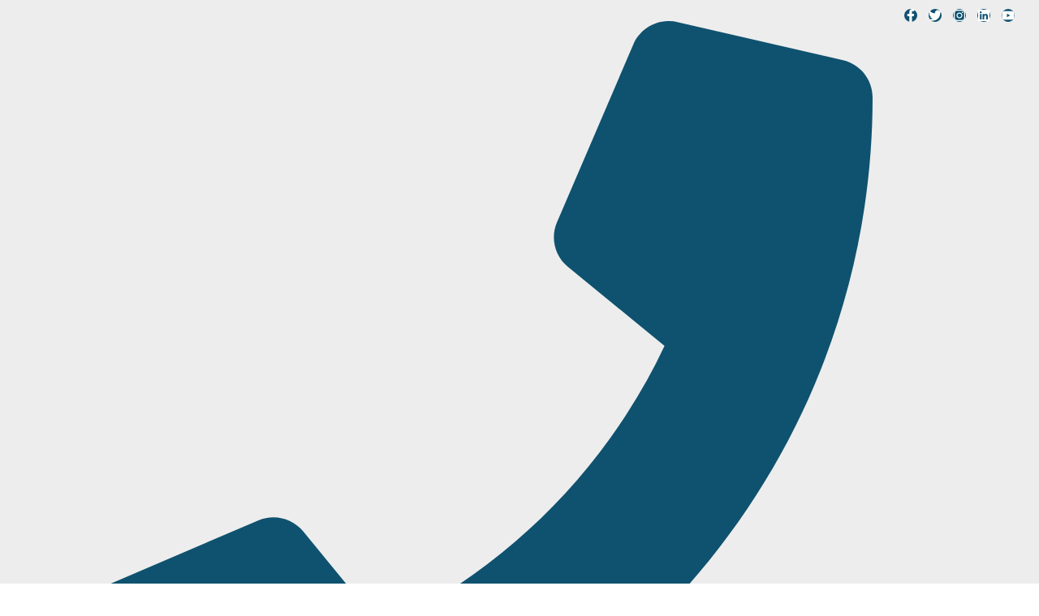

--- FILE ---
content_type: text/html; charset=UTF-8
request_url: https://darlingtonworkspace.co.uk/news/4/
body_size: 14754
content:
<!DOCTYPE html>
<html lang="en-US">
<head>
	<meta charset="UTF-8">
	<meta name="viewport" content="width=device-width, initial-scale=1.0, viewport-fit=cover" />		<title>News and Blogs - Darlington Workspace</title>

<!-- The SEO Framework by Sybre Waaijer -->
<meta name="robots" content="max-snippet:-1,max-image-preview:large,max-video-preview:-1" />
<link rel="canonical" href="https://darlingtonworkspace.co.uk/news/" />
<meta name="description" content="Keep up to date with recent business news and updates from Business Central, Innovation Central, and around Darlington." />
<meta property="og:type" content="website" />
<meta property="og:locale" content="en_US" />
<meta property="og:site_name" content="Darlington Workspace" />
<meta property="og:title" content="News and Blogs" />
<meta property="og:description" content="Keep up to date with recent business news and updates from Business Central, Innovation Central, and around Darlington." />
<meta property="og:url" content="https://darlingtonworkspace.co.uk/news/" />
<meta property="og:image" content="https://darlingtonworkspace.co.uk/wp-content/uploads/2023/05/cropped-site-icon.png" />
<meta property="og:image:width" content="512" />
<meta property="og:image:height" content="512" />
<meta name="twitter:card" content="summary_large_image" />
<meta name="twitter:title" content="News and Blogs" />
<meta name="twitter:description" content="Keep up to date with recent business news and updates from Business Central, Innovation Central, and around Darlington." />
<meta name="twitter:image" content="https://darlingtonworkspace.co.uk/wp-content/uploads/2023/05/cropped-site-icon.png" />
<script type="application/ld+json">{"@context":"https://schema.org","@graph":[{"@type":"WebSite","@id":"https://darlingtonworkspace.co.uk/#/schema/WebSite","url":"https://darlingtonworkspace.co.uk/","name":"Darlington Workspace","description":"Office Space and Business Support in Darlington","inLanguage":"en-US","potentialAction":{"@type":"SearchAction","target":{"@type":"EntryPoint","urlTemplate":"https://darlingtonworkspace.co.uk/search/{search_term_string}/"},"query-input":"required name=search_term_string"},"publisher":{"@type":"Organization","@id":"https://darlingtonworkspace.co.uk/#/schema/Organization","name":"Darlington Workspace","url":"https://darlingtonworkspace.co.uk/","logo":{"@type":"ImageObject","url":"https://darlingtonworkspace.co.uk/wp-content/uploads/2023/05/dw-schema-logo.jpg","contentUrl":"https://darlingtonworkspace.co.uk/wp-content/uploads/2023/05/dw-schema-logo.jpg","width":512,"height":512,"contentSize":"93880"}}},{"@type":"WebPage","@id":"https://darlingtonworkspace.co.uk/news/","url":"https://darlingtonworkspace.co.uk/news/","name":"News and Blogs - Darlington Workspace","description":"Keep up to date with recent business news and updates from Business Central, Innovation Central, and around Darlington.","inLanguage":"en-US","isPartOf":{"@id":"https://darlingtonworkspace.co.uk/#/schema/WebSite"},"breadcrumb":{"@type":"BreadcrumbList","@id":"https://darlingtonworkspace.co.uk/#/schema/BreadcrumbList","itemListElement":[{"@type":"ListItem","position":1,"item":"https://darlingtonworkspace.co.uk/","name":"Darlington Workspace"},{"@type":"ListItem","position":2,"name":"News and Blogs"}]},"potentialAction":{"@type":"ReadAction","target":"https://darlingtonworkspace.co.uk/news/"}}]}</script>
<!-- / The SEO Framework by Sybre Waaijer | 11.52ms meta | 1.46ms boot -->

<link rel="alternate" title="oEmbed (JSON)" type="application/json+oembed" href="https://darlingtonworkspace.co.uk/wp-json/oembed/1.0/embed?url=https%3A%2F%2Fdarlingtonworkspace.co.uk%2Fnews%2F" />
<link rel="alternate" title="oEmbed (XML)" type="text/xml+oembed" href="https://darlingtonworkspace.co.uk/wp-json/oembed/1.0/embed?url=https%3A%2F%2Fdarlingtonworkspace.co.uk%2Fnews%2F&#038;format=xml" />
<style id='wp-img-auto-sizes-contain-inline-css' type='text/css'>
img:is([sizes=auto i],[sizes^="auto," i]){contain-intrinsic-size:3000px 1500px}
/*# sourceURL=wp-img-auto-sizes-contain-inline-css */
</style>

<style id='classic-theme-styles-inline-css' type='text/css'>
/*! This file is auto-generated */
.wp-block-button__link{color:#fff;background-color:#32373c;border-radius:9999px;box-shadow:none;text-decoration:none;padding:calc(.667em + 2px) calc(1.333em + 2px);font-size:1.125em}.wp-block-file__button{background:#32373c;color:#fff;text-decoration:none}
/*# sourceURL=/wp-includes/css/classic-themes.min.css */
</style>
<style id='global-styles-inline-css' type='text/css'>
:root{--wp--preset--aspect-ratio--square: 1;--wp--preset--aspect-ratio--4-3: 4/3;--wp--preset--aspect-ratio--3-4: 3/4;--wp--preset--aspect-ratio--3-2: 3/2;--wp--preset--aspect-ratio--2-3: 2/3;--wp--preset--aspect-ratio--16-9: 16/9;--wp--preset--aspect-ratio--9-16: 9/16;--wp--preset--color--black: #000000;--wp--preset--color--cyan-bluish-gray: #abb8c3;--wp--preset--color--white: #ffffff;--wp--preset--color--pale-pink: #f78da7;--wp--preset--color--vivid-red: #cf2e2e;--wp--preset--color--luminous-vivid-orange: #ff6900;--wp--preset--color--luminous-vivid-amber: #fcb900;--wp--preset--color--light-green-cyan: #7bdcb5;--wp--preset--color--vivid-green-cyan: #00d084;--wp--preset--color--pale-cyan-blue: #8ed1fc;--wp--preset--color--vivid-cyan-blue: #0693e3;--wp--preset--color--vivid-purple: #9b51e0;--wp--preset--gradient--vivid-cyan-blue-to-vivid-purple: linear-gradient(135deg,rgb(6,147,227) 0%,rgb(155,81,224) 100%);--wp--preset--gradient--light-green-cyan-to-vivid-green-cyan: linear-gradient(135deg,rgb(122,220,180) 0%,rgb(0,208,130) 100%);--wp--preset--gradient--luminous-vivid-amber-to-luminous-vivid-orange: linear-gradient(135deg,rgb(252,185,0) 0%,rgb(255,105,0) 100%);--wp--preset--gradient--luminous-vivid-orange-to-vivid-red: linear-gradient(135deg,rgb(255,105,0) 0%,rgb(207,46,46) 100%);--wp--preset--gradient--very-light-gray-to-cyan-bluish-gray: linear-gradient(135deg,rgb(238,238,238) 0%,rgb(169,184,195) 100%);--wp--preset--gradient--cool-to-warm-spectrum: linear-gradient(135deg,rgb(74,234,220) 0%,rgb(151,120,209) 20%,rgb(207,42,186) 40%,rgb(238,44,130) 60%,rgb(251,105,98) 80%,rgb(254,248,76) 100%);--wp--preset--gradient--blush-light-purple: linear-gradient(135deg,rgb(255,206,236) 0%,rgb(152,150,240) 100%);--wp--preset--gradient--blush-bordeaux: linear-gradient(135deg,rgb(254,205,165) 0%,rgb(254,45,45) 50%,rgb(107,0,62) 100%);--wp--preset--gradient--luminous-dusk: linear-gradient(135deg,rgb(255,203,112) 0%,rgb(199,81,192) 50%,rgb(65,88,208) 100%);--wp--preset--gradient--pale-ocean: linear-gradient(135deg,rgb(255,245,203) 0%,rgb(182,227,212) 50%,rgb(51,167,181) 100%);--wp--preset--gradient--electric-grass: linear-gradient(135deg,rgb(202,248,128) 0%,rgb(113,206,126) 100%);--wp--preset--gradient--midnight: linear-gradient(135deg,rgb(2,3,129) 0%,rgb(40,116,252) 100%);--wp--preset--font-size--small: 14px;--wp--preset--font-size--medium: 20px;--wp--preset--font-size--large: 22px;--wp--preset--font-size--x-large: 42px;--wp--preset--font-size--normal: 16px;--wp--preset--font-size--huge: 28px;--wp--preset--spacing--20: 0.44rem;--wp--preset--spacing--30: 0.67rem;--wp--preset--spacing--40: 1rem;--wp--preset--spacing--50: 1.5rem;--wp--preset--spacing--60: 2.25rem;--wp--preset--spacing--70: 3.38rem;--wp--preset--spacing--80: 5.06rem;--wp--preset--shadow--natural: 6px 6px 9px rgba(0, 0, 0, 0.2);--wp--preset--shadow--deep: 12px 12px 50px rgba(0, 0, 0, 0.4);--wp--preset--shadow--sharp: 6px 6px 0px rgba(0, 0, 0, 0.2);--wp--preset--shadow--outlined: 6px 6px 0px -3px rgb(255, 255, 255), 6px 6px rgb(0, 0, 0);--wp--preset--shadow--crisp: 6px 6px 0px rgb(0, 0, 0);}:where(.is-layout-flex){gap: 0.5em;}:where(.is-layout-grid){gap: 0.5em;}body .is-layout-flex{display: flex;}.is-layout-flex{flex-wrap: wrap;align-items: center;}.is-layout-flex > :is(*, div){margin: 0;}body .is-layout-grid{display: grid;}.is-layout-grid > :is(*, div){margin: 0;}:where(.wp-block-columns.is-layout-flex){gap: 2em;}:where(.wp-block-columns.is-layout-grid){gap: 2em;}:where(.wp-block-post-template.is-layout-flex){gap: 1.25em;}:where(.wp-block-post-template.is-layout-grid){gap: 1.25em;}.has-black-color{color: var(--wp--preset--color--black) !important;}.has-cyan-bluish-gray-color{color: var(--wp--preset--color--cyan-bluish-gray) !important;}.has-white-color{color: var(--wp--preset--color--white) !important;}.has-pale-pink-color{color: var(--wp--preset--color--pale-pink) !important;}.has-vivid-red-color{color: var(--wp--preset--color--vivid-red) !important;}.has-luminous-vivid-orange-color{color: var(--wp--preset--color--luminous-vivid-orange) !important;}.has-luminous-vivid-amber-color{color: var(--wp--preset--color--luminous-vivid-amber) !important;}.has-light-green-cyan-color{color: var(--wp--preset--color--light-green-cyan) !important;}.has-vivid-green-cyan-color{color: var(--wp--preset--color--vivid-green-cyan) !important;}.has-pale-cyan-blue-color{color: var(--wp--preset--color--pale-cyan-blue) !important;}.has-vivid-cyan-blue-color{color: var(--wp--preset--color--vivid-cyan-blue) !important;}.has-vivid-purple-color{color: var(--wp--preset--color--vivid-purple) !important;}.has-black-background-color{background-color: var(--wp--preset--color--black) !important;}.has-cyan-bluish-gray-background-color{background-color: var(--wp--preset--color--cyan-bluish-gray) !important;}.has-white-background-color{background-color: var(--wp--preset--color--white) !important;}.has-pale-pink-background-color{background-color: var(--wp--preset--color--pale-pink) !important;}.has-vivid-red-background-color{background-color: var(--wp--preset--color--vivid-red) !important;}.has-luminous-vivid-orange-background-color{background-color: var(--wp--preset--color--luminous-vivid-orange) !important;}.has-luminous-vivid-amber-background-color{background-color: var(--wp--preset--color--luminous-vivid-amber) !important;}.has-light-green-cyan-background-color{background-color: var(--wp--preset--color--light-green-cyan) !important;}.has-vivid-green-cyan-background-color{background-color: var(--wp--preset--color--vivid-green-cyan) !important;}.has-pale-cyan-blue-background-color{background-color: var(--wp--preset--color--pale-cyan-blue) !important;}.has-vivid-cyan-blue-background-color{background-color: var(--wp--preset--color--vivid-cyan-blue) !important;}.has-vivid-purple-background-color{background-color: var(--wp--preset--color--vivid-purple) !important;}.has-black-border-color{border-color: var(--wp--preset--color--black) !important;}.has-cyan-bluish-gray-border-color{border-color: var(--wp--preset--color--cyan-bluish-gray) !important;}.has-white-border-color{border-color: var(--wp--preset--color--white) !important;}.has-pale-pink-border-color{border-color: var(--wp--preset--color--pale-pink) !important;}.has-vivid-red-border-color{border-color: var(--wp--preset--color--vivid-red) !important;}.has-luminous-vivid-orange-border-color{border-color: var(--wp--preset--color--luminous-vivid-orange) !important;}.has-luminous-vivid-amber-border-color{border-color: var(--wp--preset--color--luminous-vivid-amber) !important;}.has-light-green-cyan-border-color{border-color: var(--wp--preset--color--light-green-cyan) !important;}.has-vivid-green-cyan-border-color{border-color: var(--wp--preset--color--vivid-green-cyan) !important;}.has-pale-cyan-blue-border-color{border-color: var(--wp--preset--color--pale-cyan-blue) !important;}.has-vivid-cyan-blue-border-color{border-color: var(--wp--preset--color--vivid-cyan-blue) !important;}.has-vivid-purple-border-color{border-color: var(--wp--preset--color--vivid-purple) !important;}.has-vivid-cyan-blue-to-vivid-purple-gradient-background{background: var(--wp--preset--gradient--vivid-cyan-blue-to-vivid-purple) !important;}.has-light-green-cyan-to-vivid-green-cyan-gradient-background{background: var(--wp--preset--gradient--light-green-cyan-to-vivid-green-cyan) !important;}.has-luminous-vivid-amber-to-luminous-vivid-orange-gradient-background{background: var(--wp--preset--gradient--luminous-vivid-amber-to-luminous-vivid-orange) !important;}.has-luminous-vivid-orange-to-vivid-red-gradient-background{background: var(--wp--preset--gradient--luminous-vivid-orange-to-vivid-red) !important;}.has-very-light-gray-to-cyan-bluish-gray-gradient-background{background: var(--wp--preset--gradient--very-light-gray-to-cyan-bluish-gray) !important;}.has-cool-to-warm-spectrum-gradient-background{background: var(--wp--preset--gradient--cool-to-warm-spectrum) !important;}.has-blush-light-purple-gradient-background{background: var(--wp--preset--gradient--blush-light-purple) !important;}.has-blush-bordeaux-gradient-background{background: var(--wp--preset--gradient--blush-bordeaux) !important;}.has-luminous-dusk-gradient-background{background: var(--wp--preset--gradient--luminous-dusk) !important;}.has-pale-ocean-gradient-background{background: var(--wp--preset--gradient--pale-ocean) !important;}.has-electric-grass-gradient-background{background: var(--wp--preset--gradient--electric-grass) !important;}.has-midnight-gradient-background{background: var(--wp--preset--gradient--midnight) !important;}.has-small-font-size{font-size: var(--wp--preset--font-size--small) !important;}.has-medium-font-size{font-size: var(--wp--preset--font-size--medium) !important;}.has-large-font-size{font-size: var(--wp--preset--font-size--large) !important;}.has-x-large-font-size{font-size: var(--wp--preset--font-size--x-large) !important;}
:where(.wp-block-post-template.is-layout-flex){gap: 1.25em;}:where(.wp-block-post-template.is-layout-grid){gap: 1.25em;}
:where(.wp-block-term-template.is-layout-flex){gap: 1.25em;}:where(.wp-block-term-template.is-layout-grid){gap: 1.25em;}
:where(.wp-block-columns.is-layout-flex){gap: 2em;}:where(.wp-block-columns.is-layout-grid){gap: 2em;}
:root :where(.wp-block-pullquote){font-size: 1.5em;line-height: 1.6;}
/*# sourceURL=global-styles-inline-css */
</style>
<link rel='stylesheet' id='elementor-frontend-css' href='https://darlingtonworkspace.co.uk/wp-content/plugins/elementor/assets/css/frontend.min.css?ver=3.34.0' type='text/css' media='all' />
<link rel='stylesheet' id='elementor-post-15-css' href='https://darlingtonworkspace.co.uk/wp-content/uploads/elementor/css/post-15.css?ver=1767785551' type='text/css' media='all' />
<link rel='stylesheet' id='elementor-pro-css' href='https://darlingtonworkspace.co.uk/wp-content/plugins/elementor-pro/assets/css/frontend.min.css?ver=3.22.0' type='text/css' media='all' />
<link rel='stylesheet' id='widget-heading-css' href='https://darlingtonworkspace.co.uk/wp-content/plugins/elementor/assets/css/widget-heading.min.css?ver=3.34.0' type='text/css' media='all' />
<link rel='stylesheet' id='elementor-post-9427-css' href='https://darlingtonworkspace.co.uk/wp-content/uploads/elementor/css/post-9427.css?ver=1767787519' type='text/css' media='all' />
<link rel='stylesheet' id='elementor-post-25-css' href='https://darlingtonworkspace.co.uk/wp-content/uploads/elementor/css/post-25.css?ver=1767785551' type='text/css' media='all' />
<link rel='stylesheet' id='elementor-post-11271-css' href='https://darlingtonworkspace.co.uk/wp-content/uploads/elementor/css/post-11271.css?ver=1767785551' type='text/css' media='all' />
<link rel='stylesheet' id='theme-css' href='https://darlingtonworkspace.co.uk/wp-content/themes/bicd/theme/css/bicd.css?ver=1.07' type='text/css' media='all' />
<link rel='stylesheet' id='ecs-styles-css' href='https://darlingtonworkspace.co.uk/wp-content/plugins/ele-custom-skin/assets/css/ecs-style.css?ver=3.1.9' type='text/css' media='all' />
<link rel='stylesheet' id='elementor-post-10369-css' href='https://darlingtonworkspace.co.uk/wp-content/uploads/elementor/css/post-10369.css?ver=1714661886' type='text/css' media='all' />
<script type="text/javascript" src="https://darlingtonworkspace.co.uk/wp-includes/js/jquery/jquery.min.js?ver=3.7.1" id="jquery-core-js"></script>
<script type="text/javascript" src="https://darlingtonworkspace.co.uk/wp-includes/js/jquery/jquery-migrate.min.js?ver=3.4.1" id="jquery-migrate-js"></script>
<script type="text/javascript" id="ecs_ajax_load-js-extra">
/* <![CDATA[ */
var ecs_ajax_params = {"ajaxurl":"https://darlingtonworkspace.co.uk/wp-admin/admin-ajax.php","posts":"{\"page\":4,\"pagename\":\"news\",\"error\":\"\",\"m\":\"\",\"p\":0,\"post_parent\":\"\",\"subpost\":\"\",\"subpost_id\":\"\",\"attachment\":\"\",\"attachment_id\":0,\"name\":\"news\",\"page_id\":0,\"second\":\"\",\"minute\":\"\",\"hour\":\"\",\"day\":0,\"monthnum\":0,\"year\":0,\"w\":0,\"category_name\":\"\",\"tag\":\"\",\"cat\":\"\",\"tag_id\":\"\",\"author\":\"\",\"author_name\":\"\",\"feed\":\"\",\"tb\":\"\",\"paged\":0,\"meta_key\":\"\",\"meta_value\":\"\",\"preview\":\"\",\"s\":\"\",\"sentence\":\"\",\"title\":\"\",\"fields\":\"all\",\"menu_order\":\"\",\"embed\":\"\",\"category__in\":[],\"category__not_in\":[],\"category__and\":[],\"post__in\":[],\"post__not_in\":[],\"post_name__in\":[],\"tag__in\":[],\"tag__not_in\":[],\"tag__and\":[],\"tag_slug__in\":[],\"tag_slug__and\":[],\"post_parent__in\":[],\"post_parent__not_in\":[],\"author__in\":[],\"author__not_in\":[],\"search_columns\":[],\"ignore_sticky_posts\":false,\"suppress_filters\":false,\"cache_results\":true,\"update_post_term_cache\":true,\"update_menu_item_cache\":false,\"lazy_load_term_meta\":true,\"update_post_meta_cache\":true,\"post_type\":\"\",\"posts_per_page\":10,\"nopaging\":false,\"comments_per_page\":\"50\",\"no_found_rows\":false,\"order\":\"DESC\"}"};
//# sourceURL=ecs_ajax_load-js-extra
/* ]]> */
</script>
<script type="text/javascript" src="https://darlingtonworkspace.co.uk/wp-content/plugins/ele-custom-skin/assets/js/ecs_ajax_pagination.js?ver=3.1.9" id="ecs_ajax_load-js"></script>
<script type="text/javascript" src="https://darlingtonworkspace.co.uk/wp-content/plugins/ele-custom-skin/assets/js/ecs.js?ver=3.1.9" id="ecs-script-js"></script>
<link rel="https://api.w.org/" href="https://darlingtonworkspace.co.uk/wp-json/" /><link rel="alternate" title="JSON" type="application/json" href="https://darlingtonworkspace.co.uk/wp-json/wp/v2/pages/9427" /><meta name="generator" content="Elementor 3.34.0; features: e_font_icon_svg, additional_custom_breakpoints; settings: css_print_method-external, google_font-enabled, font_display-auto">
<!-- Google Tag Manager -->
<script>(function(w,d,s,l,i){w[l]=w[l]||[];w[l].push({'gtm.start':
new Date().getTime(),event:'gtm.js'});var f=d.getElementsByTagName(s)[0],
j=d.createElement(s),dl=l!='dataLayer'?'&l='+l:'';j.async=true;j.src=
'https://www.googletagmanager.com/gtm.js?id='+i+dl;f.parentNode.insertBefore(j,f);
})(window,document,'script','dataLayer','GTM-KL8DM42');</script>
<!-- End Google Tag Manager -->
<!-- Google Tag Manager (noscript) -->
<noscript><iframe src="https://www.googletagmanager.com/ns.html?id=GTM-KL8DM42"
height="0" width="0" style="display:none;visibility:hidden"></iframe></noscript>
<!-- End Google Tag Manager (noscript) -->
			<style>
				.e-con.e-parent:nth-of-type(n+4):not(.e-lazyloaded):not(.e-no-lazyload),
				.e-con.e-parent:nth-of-type(n+4):not(.e-lazyloaded):not(.e-no-lazyload) * {
					background-image: none !important;
				}
				@media screen and (max-height: 1024px) {
					.e-con.e-parent:nth-of-type(n+3):not(.e-lazyloaded):not(.e-no-lazyload),
					.e-con.e-parent:nth-of-type(n+3):not(.e-lazyloaded):not(.e-no-lazyload) * {
						background-image: none !important;
					}
				}
				@media screen and (max-height: 640px) {
					.e-con.e-parent:nth-of-type(n+2):not(.e-lazyloaded):not(.e-no-lazyload),
					.e-con.e-parent:nth-of-type(n+2):not(.e-lazyloaded):not(.e-no-lazyload) * {
						background-image: none !important;
					}
				}
			</style>
			<link rel="icon" href="https://darlingtonworkspace.co.uk/wp-content/uploads/2023/05/cropped-site-icon-32x32.png" sizes="32x32" />
<link rel="icon" href="https://darlingtonworkspace.co.uk/wp-content/uploads/2023/05/cropped-site-icon-192x192.png" sizes="192x192" />
<link rel="apple-touch-icon" href="https://darlingtonworkspace.co.uk/wp-content/uploads/2023/05/cropped-site-icon-180x180.png" />
<meta name="msapplication-TileImage" content="https://darlingtonworkspace.co.uk/wp-content/uploads/2023/05/cropped-site-icon-270x270.png" />
</head>
<body class="wp-singular page-template-default page page-id-9427 paged-4 page-paged-4 wp-theme-bicd elementor-default elementor-kit-15 elementor-page elementor-page-9427">
		<div data-elementor-type="header" data-elementor-id="25" class="elementor elementor-25 elementor-location-header" data-elementor-post-type="elementor_library">
			<div class="elementor-element elementor-element-c95ce3e e-flex e-con-boxed e-con e-parent" data-id="c95ce3e" data-element_type="container" data-settings="{&quot;background_background&quot;:&quot;classic&quot;}">
					<div class="e-con-inner">
		<div class="elementor-element elementor-element-a62a6c2 e-con-full e-flex e-con e-child" data-id="a62a6c2" data-element_type="container">
				<div class="elementor-element elementor-element-0c0d8d3 elementor-icon-list--layout-inline elementor-mobile-align-center elementor-hidden-phone elementor-align-end elementor-list-item-link-full_width elementor-widget elementor-widget-icon-list" data-id="0c0d8d3" data-element_type="widget" data-widget_type="icon-list.default">
				<div class="elementor-widget-container">
							<ul class="elementor-icon-list-items elementor-inline-items">
							<li class="elementor-icon-list-item elementor-inline-item">
											<a href="tel:01325734871">

												<span class="elementor-icon-list-icon">
							<svg aria-hidden="true" class="e-font-icon-svg e-fas-phone" viewBox="0 0 512 512" xmlns="http://www.w3.org/2000/svg"><path d="M493.4 24.6l-104-24c-11.3-2.6-22.9 3.3-27.5 13.9l-48 112c-4.2 9.8-1.4 21.3 6.9 28l60.6 49.6c-36 76.7-98.9 140.5-177.2 177.2l-49.6-60.6c-6.8-8.3-18.2-11.1-28-6.9l-112 48C3.9 366.5-2 378.1.6 389.4l24 104C27.1 504.2 36.7 512 48 512c256.1 0 464-207.5 464-464 0-11.2-7.7-20.9-18.6-23.4z"></path></svg>						</span>
										<span class="elementor-icon-list-text">01325 734 871</span>
											</a>
									</li>
								<li class="elementor-icon-list-item elementor-inline-item">
											<a href="mailto:enquiries@darlingtonworkspace.co.uk">

												<span class="elementor-icon-list-icon">
							<svg aria-hidden="true" class="e-font-icon-svg e-far-envelope" viewBox="0 0 512 512" xmlns="http://www.w3.org/2000/svg"><path d="M464 64H48C21.49 64 0 85.49 0 112v288c0 26.51 21.49 48 48 48h416c26.51 0 48-21.49 48-48V112c0-26.51-21.49-48-48-48zm0 48v40.805c-22.422 18.259-58.168 46.651-134.587 106.49-16.841 13.247-50.201 45.072-73.413 44.701-23.208.375-56.579-31.459-73.413-44.701C106.18 199.465 70.425 171.067 48 152.805V112h416zM48 400V214.398c22.914 18.251 55.409 43.862 104.938 82.646 21.857 17.205 60.134 55.186 103.062 54.955 42.717.231 80.509-37.199 103.053-54.947 49.528-38.783 82.032-64.401 104.947-82.653V400H48z"></path></svg>						</span>
										<span class="elementor-icon-list-text">enquiries@darlingtonworkspace.co.uk</span>
											</a>
									</li>
						</ul>
						</div>
				</div>
				</div>
		<div class="elementor-element elementor-element-f26b9cc e-con-full e-flex e-con e-child" data-id="f26b9cc" data-element_type="container">
				<div class="elementor-element elementor-element-06e2049 e-grid-align-right elementor-shape-circle e-grid-align-mobile-center elementor-grid-0 elementor-widget elementor-widget-social-icons" data-id="06e2049" data-element_type="widget" data-widget_type="social-icons.default">
				<div class="elementor-widget-container">
							<div class="elementor-social-icons-wrapper elementor-grid" role="list">
							<span class="elementor-grid-item" role="listitem">
					<a class="elementor-icon elementor-social-icon elementor-social-icon-facebook-f elementor-repeater-item-5646027" href="https://facebook.com/darlingtonworkspace" target="_blank">
						<span class="elementor-screen-only">Facebook-f</span>
						<svg aria-hidden="true" class="e-font-icon-svg e-fab-facebook-f" viewBox="0 0 320 512" xmlns="http://www.w3.org/2000/svg"><path d="M279.14 288l14.22-92.66h-88.91v-60.13c0-25.35 12.42-50.06 52.24-50.06h40.42V6.26S260.43 0 225.36 0c-73.22 0-121.08 44.38-121.08 124.72v70.62H22.89V288h81.39v224h100.17V288z"></path></svg>					</a>
				</span>
							<span class="elementor-grid-item" role="listitem">
					<a class="elementor-icon elementor-social-icon elementor-social-icon-twitter elementor-repeater-item-72bc942" href="https://twitter.com/DarlingtonSpace" target="_blank">
						<span class="elementor-screen-only">Twitter</span>
						<svg aria-hidden="true" class="e-font-icon-svg e-fab-twitter" viewBox="0 0 512 512" xmlns="http://www.w3.org/2000/svg"><path d="M459.37 151.716c.325 4.548.325 9.097.325 13.645 0 138.72-105.583 298.558-298.558 298.558-59.452 0-114.68-17.219-161.137-47.106 8.447.974 16.568 1.299 25.34 1.299 49.055 0 94.213-16.568 130.274-44.832-46.132-.975-84.792-31.188-98.112-72.772 6.498.974 12.995 1.624 19.818 1.624 9.421 0 18.843-1.3 27.614-3.573-48.081-9.747-84.143-51.98-84.143-102.985v-1.299c13.969 7.797 30.214 12.67 47.431 13.319-28.264-18.843-46.781-51.005-46.781-87.391 0-19.492 5.197-37.36 14.294-52.954 51.655 63.675 129.3 105.258 216.365 109.807-1.624-7.797-2.599-15.918-2.599-24.04 0-57.828 46.782-104.934 104.934-104.934 30.213 0 57.502 12.67 76.67 33.137 23.715-4.548 46.456-13.32 66.599-25.34-7.798 24.366-24.366 44.833-46.132 57.827 21.117-2.273 41.584-8.122 60.426-16.243-14.292 20.791-32.161 39.308-52.628 54.253z"></path></svg>					</a>
				</span>
							<span class="elementor-grid-item" role="listitem">
					<a class="elementor-icon elementor-social-icon elementor-social-icon-instagram elementor-repeater-item-7c2bcc0" href="https://www.instagram.com/darlingtonworkspace/" target="_blank">
						<span class="elementor-screen-only">Instagram</span>
						<svg aria-hidden="true" class="e-font-icon-svg e-fab-instagram" viewBox="0 0 448 512" xmlns="http://www.w3.org/2000/svg"><path d="M224.1 141c-63.6 0-114.9 51.3-114.9 114.9s51.3 114.9 114.9 114.9S339 319.5 339 255.9 287.7 141 224.1 141zm0 189.6c-41.1 0-74.7-33.5-74.7-74.7s33.5-74.7 74.7-74.7 74.7 33.5 74.7 74.7-33.6 74.7-74.7 74.7zm146.4-194.3c0 14.9-12 26.8-26.8 26.8-14.9 0-26.8-12-26.8-26.8s12-26.8 26.8-26.8 26.8 12 26.8 26.8zm76.1 27.2c-1.7-35.9-9.9-67.7-36.2-93.9-26.2-26.2-58-34.4-93.9-36.2-37-2.1-147.9-2.1-184.9 0-35.8 1.7-67.6 9.9-93.9 36.1s-34.4 58-36.2 93.9c-2.1 37-2.1 147.9 0 184.9 1.7 35.9 9.9 67.7 36.2 93.9s58 34.4 93.9 36.2c37 2.1 147.9 2.1 184.9 0 35.9-1.7 67.7-9.9 93.9-36.2 26.2-26.2 34.4-58 36.2-93.9 2.1-37 2.1-147.8 0-184.8zM398.8 388c-7.8 19.6-22.9 34.7-42.6 42.6-29.5 11.7-99.5 9-132.1 9s-102.7 2.6-132.1-9c-19.6-7.8-34.7-22.9-42.6-42.6-11.7-29.5-9-99.5-9-132.1s-2.6-102.7 9-132.1c7.8-19.6 22.9-34.7 42.6-42.6 29.5-11.7 99.5-9 132.1-9s102.7-2.6 132.1 9c19.6 7.8 34.7 22.9 42.6 42.6 11.7 29.5 9 99.5 9 132.1s2.7 102.7-9 132.1z"></path></svg>					</a>
				</span>
							<span class="elementor-grid-item" role="listitem">
					<a class="elementor-icon elementor-social-icon elementor-social-icon-linkedin elementor-repeater-item-4322893" href="https://www.linkedin.com/company/darlingtonworkspace" target="_blank">
						<span class="elementor-screen-only">Linkedin</span>
						<svg aria-hidden="true" class="e-font-icon-svg e-fab-linkedin" viewBox="0 0 448 512" xmlns="http://www.w3.org/2000/svg"><path d="M416 32H31.9C14.3 32 0 46.5 0 64.3v383.4C0 465.5 14.3 480 31.9 480H416c17.6 0 32-14.5 32-32.3V64.3c0-17.8-14.4-32.3-32-32.3zM135.4 416H69V202.2h66.5V416zm-33.2-243c-21.3 0-38.5-17.3-38.5-38.5S80.9 96 102.2 96c21.2 0 38.5 17.3 38.5 38.5 0 21.3-17.2 38.5-38.5 38.5zm282.1 243h-66.4V312c0-24.8-.5-56.7-34.5-56.7-34.6 0-39.9 27-39.9 54.9V416h-66.4V202.2h63.7v29.2h.9c8.9-16.8 30.6-34.5 62.9-34.5 67.2 0 79.7 44.3 79.7 101.9V416z"></path></svg>					</a>
				</span>
							<span class="elementor-grid-item" role="listitem">
					<a class="elementor-icon elementor-social-icon elementor-social-icon-youtube elementor-repeater-item-aa2a46d" href="https://youtube.com/@darlingtonworkspace" target="_blank">
						<span class="elementor-screen-only">Youtube</span>
						<svg aria-hidden="true" class="e-font-icon-svg e-fab-youtube" viewBox="0 0 576 512" xmlns="http://www.w3.org/2000/svg"><path d="M549.655 124.083c-6.281-23.65-24.787-42.276-48.284-48.597C458.781 64 288 64 288 64S117.22 64 74.629 75.486c-23.497 6.322-42.003 24.947-48.284 48.597-11.412 42.867-11.412 132.305-11.412 132.305s0 89.438 11.412 132.305c6.281 23.65 24.787 41.5 48.284 47.821C117.22 448 288 448 288 448s170.78 0 213.371-11.486c23.497-6.321 42.003-24.171 48.284-47.821 11.412-42.867 11.412-132.305 11.412-132.305s0-89.438-11.412-132.305zm-317.51 213.508V175.185l142.739 81.205-142.739 81.201z"></path></svg>					</a>
				</span>
					</div>
						</div>
				</div>
				</div>
					</div>
				</div>
				<section class="elementor-section elementor-top-section elementor-element elementor-element-48400b4a elementor-section-content-middle elementor-section-boxed elementor-section-height-default elementor-section-height-default" data-id="48400b4a" data-element_type="section">
						<div class="elementor-container elementor-column-gap-no">
					<div class="elementor-column elementor-col-50 elementor-top-column elementor-element elementor-element-415fbde9" data-id="415fbde9" data-element_type="column">
			<div class="elementor-widget-wrap elementor-element-populated">
						<div class="elementor-element elementor-element-83ad784 elementor-widget elementor-widget-image" data-id="83ad784" data-element_type="widget" data-widget_type="image.default">
				<div class="elementor-widget-container">
																<a href="https://darlingtonworkspace.co.uk/">
							<img fetchpriority="high" width="800" height="551" src="https://darlingtonworkspace.co.uk/wp-content/uploads/2022/08/darlington-workspace.png" class="attachment-full size-full wp-image-75" alt="Darlington Workspace Logo" srcset="https://darlingtonworkspace.co.uk/wp-content/uploads/2022/08/darlington-workspace.png 800w, https://darlingtonworkspace.co.uk/wp-content/uploads/2022/08/darlington-workspace-436x300.png 436w, https://darlingtonworkspace.co.uk/wp-content/uploads/2022/08/darlington-workspace-768x529.png 768w" sizes="(max-width: 800px) 100vw, 800px" />								</a>
															</div>
				</div>
					</div>
		</div>
				<div class="elementor-column elementor-col-50 elementor-top-column elementor-element elementor-element-0e1b400" data-id="0e1b400" data-element_type="column">
			<div class="elementor-widget-wrap elementor-element-populated">
						<div class="elementor-element elementor-element-27024b4 elementor-nav-menu__align-end elementor-nav-menu--stretch elementor-nav-menu--dropdown-tablet elementor-nav-menu__text-align-aside elementor-nav-menu--toggle elementor-nav-menu--burger elementor-widget elementor-widget-nav-menu" data-id="27024b4" data-element_type="widget" data-settings="{&quot;full_width&quot;:&quot;stretch&quot;,&quot;layout&quot;:&quot;horizontal&quot;,&quot;submenu_icon&quot;:{&quot;value&quot;:&quot;&lt;svg class=\&quot;e-font-icon-svg e-fas-caret-down\&quot; viewBox=\&quot;0 0 320 512\&quot; xmlns=\&quot;http:\/\/www.w3.org\/2000\/svg\&quot;&gt;&lt;path d=\&quot;M31.3 192h257.3c17.8 0 26.7 21.5 14.1 34.1L174.1 354.8c-7.8 7.8-20.5 7.8-28.3 0L17.2 226.1C4.6 213.5 13.5 192 31.3 192z\&quot;&gt;&lt;\/path&gt;&lt;\/svg&gt;&quot;,&quot;library&quot;:&quot;fa-solid&quot;},&quot;toggle&quot;:&quot;burger&quot;}" data-widget_type="nav-menu.default">
				<div class="elementor-widget-container">
								<nav class="elementor-nav-menu--main elementor-nav-menu__container elementor-nav-menu--layout-horizontal e--pointer-underline e--animation-fade">
				<ul id="menu-1-27024b4" class="elementor-nav-menu"><li class="menu-item menu-item-type-custom menu-item-object-custom menu-item-has-children menu-item-93"><a href="#" class="elementor-item elementor-item-anchor">Workspace</a>
<ul class="sub-menu elementor-nav-menu--dropdown">
	<li class="menu-item menu-item-type-post_type menu-item-object-page menu-item-129"><a href="https://darlingtonworkspace.co.uk/darlington-business-central/" class="elementor-sub-item">Business Central Darlington</a></li>
	<li class="menu-item menu-item-type-post_type menu-item-object-page menu-item-127"><a href="https://darlingtonworkspace.co.uk/innovation-central-darlington/" class="elementor-sub-item">Innovation Central Darlington</a></li>
</ul>
</li>
<li class="menu-item menu-item-type-post_type menu-item-object-page menu-item-has-children menu-item-117"><a href="https://darlingtonworkspace.co.uk/services-support/" class="elementor-item">Services &#038; Support</a>
<ul class="sub-menu elementor-nav-menu--dropdown">
	<li class="menu-item menu-item-type-post_type menu-item-object-page menu-item-11917"><a href="https://darlingtonworkspace.co.uk/services-support/it-services/" class="elementor-sub-item">IT Services</a></li>
	<li class="menu-item menu-item-type-post_type menu-item-object-page menu-item-11919"><a href="https://darlingtonworkspace.co.uk/services-support/telecoms/" class="elementor-sub-item">Telecoms</a></li>
	<li class="menu-item menu-item-type-post_type menu-item-object-page menu-item-11913"><a href="https://darlingtonworkspace.co.uk/services-support/business-support/" class="elementor-sub-item">Business Support</a></li>
	<li class="menu-item menu-item-type-post_type menu-item-object-page menu-item-17821"><a href="https://darlingtonworkspace.co.uk/services-support/podcast-studio/" class="elementor-sub-item">Podcast Studio</a></li>
</ul>
</li>
<li class="menu-item menu-item-type-post_type menu-item-object-page menu-item-115"><a href="https://darlingtonworkspace.co.uk/coworking-virtual/" class="elementor-item">Coworking &#038; Virtual</a></li>
<li class="menu-item menu-item-type-post_type menu-item-object-page menu-item-113"><a href="https://darlingtonworkspace.co.uk/meeting-rooms/" class="elementor-item">Meeting Rooms</a></li>
<li class="menu-item menu-item-type-post_type menu-item-object-page menu-item-111"><a href="https://darlingtonworkspace.co.uk/about/" class="elementor-item">About</a></li>
<li class="menu-item menu-item-type-custom menu-item-object-custom current-menu-ancestor current-menu-parent menu-item-has-children menu-item-12273"><a href="#" class="elementor-item elementor-item-anchor">News &#038; Events</a>
<ul class="sub-menu elementor-nav-menu--dropdown">
	<li class="menu-item menu-item-type-post_type menu-item-object-page current-menu-item page_item page-item-9427 current_page_item menu-item-10401"><a href="https://darlingtonworkspace.co.uk/news/" aria-current="page" class="elementor-sub-item elementor-item-active">News</a></li>
	<li class="menu-item menu-item-type-post_type menu-item-object-page menu-item-12275"><a href="https://darlingtonworkspace.co.uk/events/" class="elementor-sub-item">Events</a></li>
</ul>
</li>
<li class="menu-item menu-item-type-post_type menu-item-object-page menu-item-11269"><a href="https://darlingtonworkspace.co.uk/get-in-touch/" class="elementor-item">Get in touch</a></li>
</ul>			</nav>
					<div class="elementor-menu-toggle" role="button" tabindex="0" aria-label="Menu Toggle" aria-expanded="false">
			<svg aria-hidden="true" role="presentation" class="elementor-menu-toggle__icon--open e-font-icon-svg e-eicon-menu-bar" viewBox="0 0 1000 1000" xmlns="http://www.w3.org/2000/svg"><path d="M104 333H896C929 333 958 304 958 271S929 208 896 208H104C71 208 42 237 42 271S71 333 104 333ZM104 583H896C929 583 958 554 958 521S929 458 896 458H104C71 458 42 487 42 521S71 583 104 583ZM104 833H896C929 833 958 804 958 771S929 708 896 708H104C71 708 42 737 42 771S71 833 104 833Z"></path></svg><svg aria-hidden="true" role="presentation" class="elementor-menu-toggle__icon--close e-font-icon-svg e-eicon-close" viewBox="0 0 1000 1000" xmlns="http://www.w3.org/2000/svg"><path d="M742 167L500 408 258 167C246 154 233 150 217 150 196 150 179 158 167 167 154 179 150 196 150 212 150 229 154 242 171 254L408 500 167 742C138 771 138 800 167 829 196 858 225 858 254 829L496 587 738 829C750 842 767 846 783 846 800 846 817 842 829 829 842 817 846 804 846 783 846 767 842 750 829 737L588 500 833 258C863 229 863 200 833 171 804 137 775 137 742 167Z"></path></svg>			<span class="elementor-screen-only">Menu</span>
		</div>
					<nav class="elementor-nav-menu--dropdown elementor-nav-menu__container" aria-hidden="true">
				<ul id="menu-2-27024b4" class="elementor-nav-menu"><li class="menu-item menu-item-type-custom menu-item-object-custom menu-item-has-children menu-item-93"><a href="#" class="elementor-item elementor-item-anchor" tabindex="-1">Workspace</a>
<ul class="sub-menu elementor-nav-menu--dropdown">
	<li class="menu-item menu-item-type-post_type menu-item-object-page menu-item-129"><a href="https://darlingtonworkspace.co.uk/darlington-business-central/" class="elementor-sub-item" tabindex="-1">Business Central Darlington</a></li>
	<li class="menu-item menu-item-type-post_type menu-item-object-page menu-item-127"><a href="https://darlingtonworkspace.co.uk/innovation-central-darlington/" class="elementor-sub-item" tabindex="-1">Innovation Central Darlington</a></li>
</ul>
</li>
<li class="menu-item menu-item-type-post_type menu-item-object-page menu-item-has-children menu-item-117"><a href="https://darlingtonworkspace.co.uk/services-support/" class="elementor-item" tabindex="-1">Services &#038; Support</a>
<ul class="sub-menu elementor-nav-menu--dropdown">
	<li class="menu-item menu-item-type-post_type menu-item-object-page menu-item-11917"><a href="https://darlingtonworkspace.co.uk/services-support/it-services/" class="elementor-sub-item" tabindex="-1">IT Services</a></li>
	<li class="menu-item menu-item-type-post_type menu-item-object-page menu-item-11919"><a href="https://darlingtonworkspace.co.uk/services-support/telecoms/" class="elementor-sub-item" tabindex="-1">Telecoms</a></li>
	<li class="menu-item menu-item-type-post_type menu-item-object-page menu-item-11913"><a href="https://darlingtonworkspace.co.uk/services-support/business-support/" class="elementor-sub-item" tabindex="-1">Business Support</a></li>
	<li class="menu-item menu-item-type-post_type menu-item-object-page menu-item-17821"><a href="https://darlingtonworkspace.co.uk/services-support/podcast-studio/" class="elementor-sub-item" tabindex="-1">Podcast Studio</a></li>
</ul>
</li>
<li class="menu-item menu-item-type-post_type menu-item-object-page menu-item-115"><a href="https://darlingtonworkspace.co.uk/coworking-virtual/" class="elementor-item" tabindex="-1">Coworking &#038; Virtual</a></li>
<li class="menu-item menu-item-type-post_type menu-item-object-page menu-item-113"><a href="https://darlingtonworkspace.co.uk/meeting-rooms/" class="elementor-item" tabindex="-1">Meeting Rooms</a></li>
<li class="menu-item menu-item-type-post_type menu-item-object-page menu-item-111"><a href="https://darlingtonworkspace.co.uk/about/" class="elementor-item" tabindex="-1">About</a></li>
<li class="menu-item menu-item-type-custom menu-item-object-custom current-menu-ancestor current-menu-parent menu-item-has-children menu-item-12273"><a href="#" class="elementor-item elementor-item-anchor" tabindex="-1">News &#038; Events</a>
<ul class="sub-menu elementor-nav-menu--dropdown">
	<li class="menu-item menu-item-type-post_type menu-item-object-page current-menu-item page_item page-item-9427 current_page_item menu-item-10401"><a href="https://darlingtonworkspace.co.uk/news/" aria-current="page" class="elementor-sub-item elementor-item-active" tabindex="-1">News</a></li>
	<li class="menu-item menu-item-type-post_type menu-item-object-page menu-item-12275"><a href="https://darlingtonworkspace.co.uk/events/" class="elementor-sub-item" tabindex="-1">Events</a></li>
</ul>
</li>
<li class="menu-item menu-item-type-post_type menu-item-object-page menu-item-11269"><a href="https://darlingtonworkspace.co.uk/get-in-touch/" class="elementor-item" tabindex="-1">Get in touch</a></li>
</ul>			</nav>
						</div>
				</div>
					</div>
		</div>
					</div>
		</section>
				</div>
		
<main id="site-main">    
	
	
		
		  		<div data-elementor-type="wp-page" data-elementor-id="9427" class="elementor elementor-9427" data-elementor-post-type="page">
				<div class="elementor-element elementor-element-2c9b7cd e-flex e-con-boxed e-con e-parent" data-id="2c9b7cd" data-element_type="container" data-settings="{&quot;background_background&quot;:&quot;classic&quot;}">
					<div class="e-con-inner">
				<div class="elementor-element elementor-element-c9dc15f elementor-widget elementor-widget-heading" data-id="c9dc15f" data-element_type="widget" data-widget_type="heading.default">
				<div class="elementor-widget-container">
					<h1 class="elementor-heading-title elementor-size-default">News &amp; Blogs</h1>				</div>
				</div>
					</div>
				</div>
		<div class="elementor-element elementor-element-ba6be3c e-flex e-con-boxed e-con e-parent" data-id="ba6be3c" data-element_type="container">
					<div class="e-con-inner">
		<div class="elementor-element elementor-element-8f5739d e-con-full e-flex e-con e-child" data-id="8f5739d" data-element_type="container">
				<div class="elementor-element elementor-element-b4cb60c elementor-posts--thumbnail-top elementor-grid-3 elementor-grid-tablet-2 elementor-grid-mobile-1 elementor-widget elementor-widget-posts" data-id="b4cb60c" data-element_type="widget" data-settings="{&quot;custom_row_gap&quot;:{&quot;unit&quot;:&quot;px&quot;,&quot;size&quot;:0,&quot;sizes&quot;:[]},&quot;custom_row_gap_mobile&quot;:{&quot;unit&quot;:&quot;px&quot;,&quot;size&quot;:0,&quot;sizes&quot;:[]},&quot;custom_columns&quot;:&quot;3&quot;,&quot;custom_columns_tablet&quot;:&quot;2&quot;,&quot;custom_columns_mobile&quot;:&quot;1&quot;,&quot;custom_row_gap_tablet&quot;:{&quot;unit&quot;:&quot;px&quot;,&quot;size&quot;:&quot;&quot;,&quot;sizes&quot;:[]}}" data-widget_type="posts.custom">
				<div class="elementor-widget-container">
					      <div class="ecs-posts elementor-posts-container elementor-posts   elementor-grid elementor-posts--skin-custom" data-settings="{&quot;current_page&quot;:4,&quot;max_num_pages&quot;:&quot;10&quot;,&quot;load_method&quot;:&quot;numbers&quot;,&quot;widget_id&quot;:&quot;b4cb60c&quot;,&quot;post_id&quot;:9427,&quot;theme_id&quot;:9427,&quot;change_url&quot;:false,&quot;reinit_js&quot;:false}">
      		<article id="post-16105" class="elementor-post elementor-grid-item ecs-post-loop post-16105 post type-post status-publish format-standard has-post-thumbnail hentry category-uncategorized">
				<div data-elementor-type="loop" data-elementor-id="10369" class="elementor elementor-10369 post-16105 post type-post status-publish format-standard has-post-thumbnail hentry category-uncategorized" data-elementor-post-type="elementor_library">
			<div class="elementor-element elementor-element-f7e9d0c e-flex e-con-boxed e-con e-parent" data-id="f7e9d0c" data-element_type="container">
					<div class="e-con-inner">
		<div class="elementor-element elementor-element-ab07165 e-con-full e-flex e-con e-child" data-id="ab07165" data-element_type="container">
				<div class="elementor-element elementor-element-15b76d1 elementor-widget elementor-widget-image" data-id="15b76d1" data-element_type="widget" data-widget_type="image.default">
				<div class="elementor-widget-container">
															<img decoding="async" width="1110" height="740" src="https://darlingtonworkspace.co.uk/wp-content/uploads/2023/02/Untitled-design-6-1110x740.png" class="attachment-large size-large wp-image-16107" alt="Primo Marine" srcset="https://darlingtonworkspace.co.uk/wp-content/uploads/2023/02/Untitled-design-6-1110x740.png 1110w, https://darlingtonworkspace.co.uk/wp-content/uploads/2023/02/Untitled-design-6-450x300.png 450w, https://darlingtonworkspace.co.uk/wp-content/uploads/2023/02/Untitled-design-6-768x512.png 768w, https://darlingtonworkspace.co.uk/wp-content/uploads/2023/02/Untitled-design-6.png 1200w" sizes="(max-width: 1110px) 100vw, 1110px" />															</div>
				</div>
				<div class="elementor-element elementor-element-1f15868 elementor-widget elementor-widget-theme-post-title elementor-page-title elementor-widget-heading" data-id="1f15868" data-element_type="widget" data-widget_type="theme-post-title.default">
				<div class="elementor-widget-container">
					<h4 class="elementor-heading-title elementor-size-default"><a href="https://darlingtonworkspace.co.uk/news/how-to-win-customers-with-a-small-team-limited-marketing-budget/"><strong>How to win customers with a small team &amp; limited marketing budget</strong></a></h4>				</div>
				</div>
				<div class="elementor-element elementor-element-7726e61 elementor-widget elementor-widget-heading" data-id="7726e61" data-element_type="widget" data-widget_type="heading.default">
				<div class="elementor-widget-container">
					<span class="elementor-heading-title elementor-size-default">February 17, 2023</span>				</div>
				</div>
				</div>
					</div>
				</div>
				</div>
				</article>
				<article id="post-16037" class="elementor-post elementor-grid-item ecs-post-loop post-16037 post type-post status-publish format-standard has-post-thumbnail hentry category-uncategorized">
				<div data-elementor-type="loop" data-elementor-id="10369" class="elementor elementor-10369 post-16037 post type-post status-publish format-standard has-post-thumbnail hentry category-uncategorized" data-elementor-post-type="elementor_library">
			<div class="elementor-element elementor-element-f7e9d0c e-flex e-con-boxed e-con e-parent" data-id="f7e9d0c" data-element_type="container">
					<div class="e-con-inner">
		<div class="elementor-element elementor-element-ab07165 e-con-full e-flex e-con e-child" data-id="ab07165" data-element_type="container">
				<div class="elementor-element elementor-element-15b76d1 elementor-widget elementor-widget-image" data-id="15b76d1" data-element_type="widget" data-widget_type="image.default">
				<div class="elementor-widget-container">
															<img decoding="async" width="1110" height="740" src="https://darlingtonworkspace.co.uk/wp-content/uploads/2023/02/Untitled-design-2-1110x740.png" class="attachment-large size-large wp-image-16039" alt="Primo Marine" srcset="https://darlingtonworkspace.co.uk/wp-content/uploads/2023/02/Untitled-design-2-1110x740.png 1110w, https://darlingtonworkspace.co.uk/wp-content/uploads/2023/02/Untitled-design-2-450x300.png 450w, https://darlingtonworkspace.co.uk/wp-content/uploads/2023/02/Untitled-design-2-768x512.png 768w, https://darlingtonworkspace.co.uk/wp-content/uploads/2023/02/Untitled-design-2.png 1200w" sizes="(max-width: 1110px) 100vw, 1110px" />															</div>
				</div>
				<div class="elementor-element elementor-element-1f15868 elementor-widget elementor-widget-theme-post-title elementor-page-title elementor-widget-heading" data-id="1f15868" data-element_type="widget" data-widget_type="theme-post-title.default">
				<div class="elementor-widget-container">
					<h4 class="elementor-heading-title elementor-size-default"><a href="https://darlingtonworkspace.co.uk/news/global-demand-for-green-energy-fuels-darlington-expansion/">Global demand for green energy fuels Darlington expansion</a></h4>				</div>
				</div>
				<div class="elementor-element elementor-element-7726e61 elementor-widget elementor-widget-heading" data-id="7726e61" data-element_type="widget" data-widget_type="heading.default">
				<div class="elementor-widget-container">
					<span class="elementor-heading-title elementor-size-default">February 10, 2023</span>				</div>
				</div>
				</div>
					</div>
				</div>
				</div>
				</article>
				<article id="post-15541" class="elementor-post elementor-grid-item ecs-post-loop post-15541 post type-post status-publish format-standard has-post-thumbnail hentry category-uncategorized">
				<div data-elementor-type="loop" data-elementor-id="10369" class="elementor elementor-10369 post-15541 post type-post status-publish format-standard has-post-thumbnail hentry category-uncategorized" data-elementor-post-type="elementor_library">
			<div class="elementor-element elementor-element-f7e9d0c e-flex e-con-boxed e-con e-parent" data-id="f7e9d0c" data-element_type="container">
					<div class="e-con-inner">
		<div class="elementor-element elementor-element-ab07165 e-con-full e-flex e-con e-child" data-id="ab07165" data-element_type="container">
				<div class="elementor-element elementor-element-15b76d1 elementor-widget elementor-widget-image" data-id="15b76d1" data-element_type="widget" data-widget_type="image.default">
				<div class="elementor-widget-container">
															<img loading="lazy" decoding="async" width="800" height="600" src="https://darlingtonworkspace.co.uk/wp-content/uploads/2023/01/Untitled-design-4.png" class="attachment-large size-large wp-image-15587" alt="Harvey &amp; Hugo" srcset="https://darlingtonworkspace.co.uk/wp-content/uploads/2023/01/Untitled-design-4.png 800w, https://darlingtonworkspace.co.uk/wp-content/uploads/2023/01/Untitled-design-4-400x300.png 400w, https://darlingtonworkspace.co.uk/wp-content/uploads/2023/01/Untitled-design-4-768x576.png 768w" sizes="(max-width: 800px) 100vw, 800px" />															</div>
				</div>
				<div class="elementor-element elementor-element-1f15868 elementor-widget elementor-widget-theme-post-title elementor-page-title elementor-widget-heading" data-id="1f15868" data-element_type="widget" data-widget_type="theme-post-title.default">
				<div class="elementor-widget-container">
					<h4 class="elementor-heading-title elementor-size-default"><a href="https://darlingtonworkspace.co.uk/news/how-im-growing-my-business-and-family/">How I’m growing my business and family</a></h4>				</div>
				</div>
				<div class="elementor-element elementor-element-7726e61 elementor-widget elementor-widget-heading" data-id="7726e61" data-element_type="widget" data-widget_type="heading.default">
				<div class="elementor-widget-container">
					<span class="elementor-heading-title elementor-size-default">January 20, 2023</span>				</div>
				</div>
				</div>
					</div>
				</div>
				</div>
				</article>
				<article id="post-15249" class="elementor-post elementor-grid-item ecs-post-loop post-15249 post type-post status-publish format-standard has-post-thumbnail hentry category-uncategorized">
				<div data-elementor-type="loop" data-elementor-id="10369" class="elementor elementor-10369 post-15249 post type-post status-publish format-standard has-post-thumbnail hentry category-uncategorized" data-elementor-post-type="elementor_library">
			<div class="elementor-element elementor-element-f7e9d0c e-flex e-con-boxed e-con e-parent" data-id="f7e9d0c" data-element_type="container">
					<div class="e-con-inner">
		<div class="elementor-element elementor-element-ab07165 e-con-full e-flex e-con e-child" data-id="ab07165" data-element_type="container">
				<div class="elementor-element elementor-element-15b76d1 elementor-widget elementor-widget-image" data-id="15b76d1" data-element_type="widget" data-widget_type="image.default">
				<div class="elementor-widget-container">
															<img loading="lazy" decoding="async" width="800" height="534" src="https://darlingtonworkspace.co.uk/wp-content/uploads/2022/12/staff-ben-w800.jpg" class="attachment-large size-large wp-image-15251" alt="Darlington Workspace Staff - Ben Ridley" srcset="https://darlingtonworkspace.co.uk/wp-content/uploads/2022/12/staff-ben-w800.jpg 800w, https://darlingtonworkspace.co.uk/wp-content/uploads/2022/12/staff-ben-w800-449x300.jpg 449w, https://darlingtonworkspace.co.uk/wp-content/uploads/2022/12/staff-ben-w800-768x513.jpg 768w" sizes="(max-width: 800px) 100vw, 800px" />															</div>
				</div>
				<div class="elementor-element elementor-element-1f15868 elementor-widget elementor-widget-theme-post-title elementor-page-title elementor-widget-heading" data-id="1f15868" data-element_type="widget" data-widget_type="theme-post-title.default">
				<div class="elementor-widget-container">
					<h4 class="elementor-heading-title elementor-size-default"><a href="https://darlingtonworkspace.co.uk/news/meet-the-team-ben-ridley/">Meet the team &#8211; Ben Ridley</a></h4>				</div>
				</div>
				<div class="elementor-element elementor-element-7726e61 elementor-widget elementor-widget-heading" data-id="7726e61" data-element_type="widget" data-widget_type="heading.default">
				<div class="elementor-widget-container">
					<span class="elementor-heading-title elementor-size-default">December 14, 2022</span>				</div>
				</div>
				</div>
					</div>
				</div>
				</div>
				</article>
				<article id="post-16397" class="elementor-post elementor-grid-item ecs-post-loop post-16397 post type-post status-publish format-standard has-post-thumbnail hentry category-uncategorized">
				<div data-elementor-type="loop" data-elementor-id="10369" class="elementor elementor-10369 post-16397 post type-post status-publish format-standard has-post-thumbnail hentry category-uncategorized" data-elementor-post-type="elementor_library">
			<div class="elementor-element elementor-element-f7e9d0c e-flex e-con-boxed e-con e-parent" data-id="f7e9d0c" data-element_type="container">
					<div class="e-con-inner">
		<div class="elementor-element elementor-element-ab07165 e-con-full e-flex e-con e-child" data-id="ab07165" data-element_type="container">
				<div class="elementor-element elementor-element-15b76d1 elementor-widget elementor-widget-image" data-id="15b76d1" data-element_type="widget" data-widget_type="image.default">
				<div class="elementor-widget-container">
															<img loading="lazy" decoding="async" width="600" height="400" src="https://darlingtonworkspace.co.uk/wp-content/uploads/2023/03/IC_Council_Story.jpg.jpg" class="attachment-large size-large wp-image-16399" alt="Darlington Council" srcset="https://darlingtonworkspace.co.uk/wp-content/uploads/2023/03/IC_Council_Story.jpg.jpg 600w, https://darlingtonworkspace.co.uk/wp-content/uploads/2023/03/IC_Council_Story.jpg-450x300.jpg 450w" sizes="(max-width: 600px) 100vw, 600px" />															</div>
				</div>
				<div class="elementor-element elementor-element-1f15868 elementor-widget elementor-widget-theme-post-title elementor-page-title elementor-widget-heading" data-id="1f15868" data-element_type="widget" data-widget_type="theme-post-title.default">
				<div class="elementor-widget-container">
					<h4 class="elementor-heading-title elementor-size-default"><a href="https://darlingtonworkspace.co.uk/news/grand-opening-for-innovation-central/">Grand opening for Innovation Central</a></h4>				</div>
				</div>
				<div class="elementor-element elementor-element-7726e61 elementor-widget elementor-widget-heading" data-id="7726e61" data-element_type="widget" data-widget_type="heading.default">
				<div class="elementor-widget-container">
					<span class="elementor-heading-title elementor-size-default">October 3, 2022</span>				</div>
				</div>
				</div>
					</div>
				</div>
				</div>
				</article>
				<article id="post-9419" class="elementor-post elementor-grid-item ecs-post-loop post-9419 post type-post status-publish format-standard has-post-thumbnail hentry category-blogs">
				<div data-elementor-type="loop" data-elementor-id="10369" class="elementor elementor-10369 post-9419 post type-post status-publish format-standard has-post-thumbnail hentry category-blogs" data-elementor-post-type="elementor_library">
			<div class="elementor-element elementor-element-f7e9d0c e-flex e-con-boxed e-con e-parent" data-id="f7e9d0c" data-element_type="container">
					<div class="e-con-inner">
		<div class="elementor-element elementor-element-ab07165 e-con-full e-flex e-con e-child" data-id="ab07165" data-element_type="container">
				<div class="elementor-element elementor-element-15b76d1 elementor-widget elementor-widget-image" data-id="15b76d1" data-element_type="widget" data-widget_type="image.default">
				<div class="elementor-widget-container">
															<img loading="lazy" decoding="async" width="600" height="400" src="https://darlingtonworkspace.co.uk/wp-content/uploads/2022/09/1Z1A3952-Custom-1.jpg" class="attachment-large size-large wp-image-9421" alt="" srcset="https://darlingtonworkspace.co.uk/wp-content/uploads/2022/09/1Z1A3952-Custom-1.jpg 600w, https://darlingtonworkspace.co.uk/wp-content/uploads/2022/09/1Z1A3952-Custom-1-450x300.jpg 450w" sizes="(max-width: 600px) 100vw, 600px" />															</div>
				</div>
				<div class="elementor-element elementor-element-1f15868 elementor-widget elementor-widget-theme-post-title elementor-page-title elementor-widget-heading" data-id="1f15868" data-element_type="widget" data-widget_type="theme-post-title.default">
				<div class="elementor-widget-container">
					<h4 class="elementor-heading-title elementor-size-default"><a href="https://darlingtonworkspace.co.uk/news/what-do-women-want-when-setting-up-a-business/">What do women want when setting up a business?</a></h4>				</div>
				</div>
				<div class="elementor-element elementor-element-7726e61 elementor-widget elementor-widget-heading" data-id="7726e61" data-element_type="widget" data-widget_type="heading.default">
				<div class="elementor-widget-container">
					<span class="elementor-heading-title elementor-size-default">September 27, 2022</span>				</div>
				</div>
				</div>
					</div>
				</div>
				</div>
				</article>
				<article id="post-9393" class="elementor-post elementor-grid-item ecs-post-loop post-9393 post type-post status-publish format-standard has-post-thumbnail hentry category-news">
				<div data-elementor-type="loop" data-elementor-id="10369" class="elementor elementor-10369 post-9393 post type-post status-publish format-standard has-post-thumbnail hentry category-news" data-elementor-post-type="elementor_library">
			<div class="elementor-element elementor-element-f7e9d0c e-flex e-con-boxed e-con e-parent" data-id="f7e9d0c" data-element_type="container">
					<div class="e-con-inner">
		<div class="elementor-element elementor-element-ab07165 e-con-full e-flex e-con e-child" data-id="ab07165" data-element_type="container">
				<div class="elementor-element elementor-element-15b76d1 elementor-widget elementor-widget-image" data-id="15b76d1" data-element_type="widget" data-widget_type="image.default">
				<div class="elementor-widget-container">
															<img loading="lazy" decoding="async" width="720" height="480" src="https://darlingtonworkspace.co.uk/wp-content/uploads/2022/09/Innovation-Central-9-Small-1.jpg" class="attachment-large size-large wp-image-9399" alt="Innovation Central" srcset="https://darlingtonworkspace.co.uk/wp-content/uploads/2022/09/Innovation-Central-9-Small-1.jpg 720w, https://darlingtonworkspace.co.uk/wp-content/uploads/2022/09/Innovation-Central-9-Small-1-450x300.jpg 450w" sizes="(max-width: 720px) 100vw, 720px" />															</div>
				</div>
				<div class="elementor-element elementor-element-1f15868 elementor-widget elementor-widget-theme-post-title elementor-page-title elementor-widget-heading" data-id="1f15868" data-element_type="widget" data-widget_type="theme-post-title.default">
				<div class="elementor-widget-container">
					<h4 class="elementor-heading-title elementor-size-default"><a href="https://darlingtonworkspace.co.uk/news/meet-the-women-laying-the-foundations-for-female-entrepreneurship-in-darlington/">Meet the women laying the foundations for female entrepreneurship</a></h4>				</div>
				</div>
				<div class="elementor-element elementor-element-7726e61 elementor-widget elementor-widget-heading" data-id="7726e61" data-element_type="widget" data-widget_type="heading.default">
				<div class="elementor-widget-container">
					<span class="elementor-heading-title elementor-size-default">September 26, 2022</span>				</div>
				</div>
				</div>
					</div>
				</div>
				</div>
				</article>
				<article id="post-9385" class="elementor-post elementor-grid-item ecs-post-loop post-9385 post type-post status-publish format-standard has-post-thumbnail hentry category-blogs category-uncategorized">
				<div data-elementor-type="loop" data-elementor-id="10369" class="elementor elementor-10369 post-9385 post type-post status-publish format-standard has-post-thumbnail hentry category-blogs category-uncategorized" data-elementor-post-type="elementor_library">
			<div class="elementor-element elementor-element-f7e9d0c e-flex e-con-boxed e-con e-parent" data-id="f7e9d0c" data-element_type="container">
					<div class="e-con-inner">
		<div class="elementor-element elementor-element-ab07165 e-con-full e-flex e-con e-child" data-id="ab07165" data-element_type="container">
				<div class="elementor-element elementor-element-15b76d1 elementor-widget elementor-widget-image" data-id="15b76d1" data-element_type="widget" data-widget_type="image.default">
				<div class="elementor-widget-container">
															<img loading="lazy" decoding="async" width="800" height="534" src="https://darlingtonworkspace.co.uk/wp-content/uploads/2022/09/Gill-Wilkinson-GMW-Interiors-w800.jpg" class="attachment-large size-large wp-image-14215" alt="Gill Wilkinson" srcset="https://darlingtonworkspace.co.uk/wp-content/uploads/2022/09/Gill-Wilkinson-GMW-Interiors-w800.jpg 800w, https://darlingtonworkspace.co.uk/wp-content/uploads/2022/09/Gill-Wilkinson-GMW-Interiors-w800-449x300.jpg 449w, https://darlingtonworkspace.co.uk/wp-content/uploads/2022/09/Gill-Wilkinson-GMW-Interiors-w800-768x513.jpg 768w" sizes="(max-width: 800px) 100vw, 800px" />															</div>
				</div>
				<div class="elementor-element elementor-element-1f15868 elementor-widget elementor-widget-theme-post-title elementor-page-title elementor-widget-heading" data-id="1f15868" data-element_type="widget" data-widget_type="theme-post-title.default">
				<div class="elementor-widget-container">
					<h4 class="elementor-heading-title elementor-size-default"><a href="https://darlingtonworkspace.co.uk/news/meet-gill-wilkinson-gill-wilkinson-interiors/">Meet Gill Wilkinson, Gill Wilkinson Interiors</a></h4>				</div>
				</div>
				<div class="elementor-element elementor-element-7726e61 elementor-widget elementor-widget-heading" data-id="7726e61" data-element_type="widget" data-widget_type="heading.default">
				<div class="elementor-widget-container">
					<span class="elementor-heading-title elementor-size-default">September 7, 2022</span>				</div>
				</div>
				</div>
					</div>
				</div>
				</div>
				</article>
				<article id="post-9325" class="elementor-post elementor-grid-item ecs-post-loop post-9325 post type-post status-publish format-standard has-post-thumbnail hentry category-news">
				<div data-elementor-type="loop" data-elementor-id="10369" class="elementor elementor-10369 post-9325 post type-post status-publish format-standard has-post-thumbnail hentry category-news" data-elementor-post-type="elementor_library">
			<div class="elementor-element elementor-element-f7e9d0c e-flex e-con-boxed e-con e-parent" data-id="f7e9d0c" data-element_type="container">
					<div class="e-con-inner">
		<div class="elementor-element elementor-element-ab07165 e-con-full e-flex e-con e-child" data-id="ab07165" data-element_type="container">
				<div class="elementor-element elementor-element-15b76d1 elementor-widget elementor-widget-image" data-id="15b76d1" data-element_type="widget" data-widget_type="image.default">
				<div class="elementor-widget-container">
															<img loading="lazy" decoding="async" width="800" height="504" src="https://darlingtonworkspace.co.uk/wp-content/uploads/2022/08/Vanessa-Wood-Centre-Manager-Custom-1.jpg" class="attachment-large size-large wp-image-9327" alt="Innovation Central" srcset="https://darlingtonworkspace.co.uk/wp-content/uploads/2022/08/Vanessa-Wood-Centre-Manager-Custom-1.jpg 800w, https://darlingtonworkspace.co.uk/wp-content/uploads/2022/08/Vanessa-Wood-Centre-Manager-Custom-1-476x300.jpg 476w, https://darlingtonworkspace.co.uk/wp-content/uploads/2022/08/Vanessa-Wood-Centre-Manager-Custom-1-768x484.jpg 768w" sizes="(max-width: 800px) 100vw, 800px" />															</div>
				</div>
				<div class="elementor-element elementor-element-1f15868 elementor-widget elementor-widget-theme-post-title elementor-page-title elementor-widget-heading" data-id="1f15868" data-element_type="widget" data-widget_type="theme-post-title.default">
				<div class="elementor-widget-container">
					<h4 class="elementor-heading-title elementor-size-default"><a href="https://darlingtonworkspace.co.uk/news/innovation-central-to-ignite-potential-of-darlington/">Innovation Central to ignite potential of Darlington</a></h4>				</div>
				</div>
				<div class="elementor-element elementor-element-7726e61 elementor-widget elementor-widget-heading" data-id="7726e61" data-element_type="widget" data-widget_type="heading.default">
				<div class="elementor-widget-container">
					<span class="elementor-heading-title elementor-size-default">August 17, 2022</span>				</div>
				</div>
				</div>
					</div>
				</div>
				</div>
				</article>
				</div>
				<nav class="elementor-pagination" role="navigation" aria-label="Pagination">
			<a class="page-numbers" href="https://darlingtonworkspace.co.uk/news/"><span class="elementor-screen-only">Page</span>1</a>
<a class="page-numbers" href="https://darlingtonworkspace.co.uk/news/2/"><span class="elementor-screen-only">Page</span>2</a>
<a class="page-numbers" href="https://darlingtonworkspace.co.uk/news/3/"><span class="elementor-screen-only">Page</span>3</a>
<span aria-current="page" class="page-numbers current"><span class="elementor-screen-only">Page</span>4</span>
<a class="page-numbers" href="https://darlingtonworkspace.co.uk/news/5/"><span class="elementor-screen-only">Page</span>5</a>
<a class="page-numbers" href="https://darlingtonworkspace.co.uk/news/6/"><span class="elementor-screen-only">Page</span>6</a>
<span class="page-numbers dots">&hellip;</span>
<a class="page-numbers" href="https://darlingtonworkspace.co.uk/news/10/"><span class="elementor-screen-only">Page</span>10</a>		</nav>
						</div>
				</div>
				</div>
					</div>
				</div>
				</div>
				  
	
</main>

		<div data-elementor-type="footer" data-elementor-id="11271" class="elementor elementor-11271 elementor-location-footer" data-elementor-post-type="elementor_library">
			<footer class="elementor-element elementor-element-adbc6a5 e-flex e-con-boxed e-con e-parent" data-id="adbc6a5" data-element_type="container" data-settings="{&quot;background_background&quot;:&quot;classic&quot;}">
					<div class="e-con-inner">
		<div class="elementor-element elementor-element-c18b47e e-con-full e-flex e-con e-child" data-id="c18b47e" data-element_type="container">
				<div class="elementor-element elementor-element-6ae689d elementor-widget elementor-widget-image" data-id="6ae689d" data-element_type="widget" data-widget_type="image.default">
				<div class="elementor-widget-container">
															<img width="399" height="300" src="https://darlingtonworkspace.co.uk/wp-content/uploads/2022/10/Darlington-Workspace-Logo_2-399x300.png" class="attachment-medium size-medium wp-image-12269" alt="Darlington Workspace Logo" srcset="https://darlingtonworkspace.co.uk/wp-content/uploads/2022/10/Darlington-Workspace-Logo_2-399x300.png 399w, https://darlingtonworkspace.co.uk/wp-content/uploads/2022/10/Darlington-Workspace-Logo_2.png 453w" sizes="(max-width: 399px) 100vw, 399px" />															</div>
				</div>
				<div class="elementor-element elementor-element-1d8c156 elementor-widget elementor-widget-heading" data-id="1d8c156" data-element_type="widget" data-widget_type="heading.default">
				<div class="elementor-widget-container">
					<span class="elementor-heading-title elementor-size-default">Connect with us on:</span>				</div>
				</div>
				<div class="elementor-element elementor-element-eed5857 elementor-shape-circle elementor-widget__width-initial elementor-grid-0 elementor-widget elementor-widget-social-icons" data-id="eed5857" data-element_type="widget" data-widget_type="social-icons.default">
				<div class="elementor-widget-container">
							<div class="elementor-social-icons-wrapper elementor-grid" role="list">
							<span class="elementor-grid-item" role="listitem">
					<a class="elementor-icon elementor-social-icon elementor-social-icon-facebook-f elementor-repeater-item-3d4d16f" href="https://facebook.com/darlingtonworkspace" target="_blank">
						<span class="elementor-screen-only">Facebook-f</span>
						<svg aria-hidden="true" class="e-font-icon-svg e-fab-facebook-f" viewBox="0 0 320 512" xmlns="http://www.w3.org/2000/svg"><path d="M279.14 288l14.22-92.66h-88.91v-60.13c0-25.35 12.42-50.06 52.24-50.06h40.42V6.26S260.43 0 225.36 0c-73.22 0-121.08 44.38-121.08 124.72v70.62H22.89V288h81.39v224h100.17V288z"></path></svg>					</a>
				</span>
							<span class="elementor-grid-item" role="listitem">
					<a class="elementor-icon elementor-social-icon elementor-social-icon-twitter elementor-repeater-item-12db40b" href="https://twitter.com/DarlingtonSpace" target="_blank">
						<span class="elementor-screen-only">Twitter</span>
						<svg aria-hidden="true" class="e-font-icon-svg e-fab-twitter" viewBox="0 0 512 512" xmlns="http://www.w3.org/2000/svg"><path d="M459.37 151.716c.325 4.548.325 9.097.325 13.645 0 138.72-105.583 298.558-298.558 298.558-59.452 0-114.68-17.219-161.137-47.106 8.447.974 16.568 1.299 25.34 1.299 49.055 0 94.213-16.568 130.274-44.832-46.132-.975-84.792-31.188-98.112-72.772 6.498.974 12.995 1.624 19.818 1.624 9.421 0 18.843-1.3 27.614-3.573-48.081-9.747-84.143-51.98-84.143-102.985v-1.299c13.969 7.797 30.214 12.67 47.431 13.319-28.264-18.843-46.781-51.005-46.781-87.391 0-19.492 5.197-37.36 14.294-52.954 51.655 63.675 129.3 105.258 216.365 109.807-1.624-7.797-2.599-15.918-2.599-24.04 0-57.828 46.782-104.934 104.934-104.934 30.213 0 57.502 12.67 76.67 33.137 23.715-4.548 46.456-13.32 66.599-25.34-7.798 24.366-24.366 44.833-46.132 57.827 21.117-2.273 41.584-8.122 60.426-16.243-14.292 20.791-32.161 39.308-52.628 54.253z"></path></svg>					</a>
				</span>
							<span class="elementor-grid-item" role="listitem">
					<a class="elementor-icon elementor-social-icon elementor-social-icon-instagram elementor-repeater-item-b9433ea" href="https://www.instagram.com/darlingtonworkspace/" target="_blank">
						<span class="elementor-screen-only">Instagram</span>
						<svg aria-hidden="true" class="e-font-icon-svg e-fab-instagram" viewBox="0 0 448 512" xmlns="http://www.w3.org/2000/svg"><path d="M224.1 141c-63.6 0-114.9 51.3-114.9 114.9s51.3 114.9 114.9 114.9S339 319.5 339 255.9 287.7 141 224.1 141zm0 189.6c-41.1 0-74.7-33.5-74.7-74.7s33.5-74.7 74.7-74.7 74.7 33.5 74.7 74.7-33.6 74.7-74.7 74.7zm146.4-194.3c0 14.9-12 26.8-26.8 26.8-14.9 0-26.8-12-26.8-26.8s12-26.8 26.8-26.8 26.8 12 26.8 26.8zm76.1 27.2c-1.7-35.9-9.9-67.7-36.2-93.9-26.2-26.2-58-34.4-93.9-36.2-37-2.1-147.9-2.1-184.9 0-35.8 1.7-67.6 9.9-93.9 36.1s-34.4 58-36.2 93.9c-2.1 37-2.1 147.9 0 184.9 1.7 35.9 9.9 67.7 36.2 93.9s58 34.4 93.9 36.2c37 2.1 147.9 2.1 184.9 0 35.9-1.7 67.7-9.9 93.9-36.2 26.2-26.2 34.4-58 36.2-93.9 2.1-37 2.1-147.8 0-184.8zM398.8 388c-7.8 19.6-22.9 34.7-42.6 42.6-29.5 11.7-99.5 9-132.1 9s-102.7 2.6-132.1-9c-19.6-7.8-34.7-22.9-42.6-42.6-11.7-29.5-9-99.5-9-132.1s-2.6-102.7 9-132.1c7.8-19.6 22.9-34.7 42.6-42.6 29.5-11.7 99.5-9 132.1-9s102.7-2.6 132.1 9c19.6 7.8 34.7 22.9 42.6 42.6 11.7 29.5 9 99.5 9 132.1s2.7 102.7-9 132.1z"></path></svg>					</a>
				</span>
							<span class="elementor-grid-item" role="listitem">
					<a class="elementor-icon elementor-social-icon elementor-social-icon-linkedin elementor-repeater-item-f94479f" href="https://www.linkedin.com/company/darlingtonworkspace" target="_blank">
						<span class="elementor-screen-only">Linkedin</span>
						<svg aria-hidden="true" class="e-font-icon-svg e-fab-linkedin" viewBox="0 0 448 512" xmlns="http://www.w3.org/2000/svg"><path d="M416 32H31.9C14.3 32 0 46.5 0 64.3v383.4C0 465.5 14.3 480 31.9 480H416c17.6 0 32-14.5 32-32.3V64.3c0-17.8-14.4-32.3-32-32.3zM135.4 416H69V202.2h66.5V416zm-33.2-243c-21.3 0-38.5-17.3-38.5-38.5S80.9 96 102.2 96c21.2 0 38.5 17.3 38.5 38.5 0 21.3-17.2 38.5-38.5 38.5zm282.1 243h-66.4V312c0-24.8-.5-56.7-34.5-56.7-34.6 0-39.9 27-39.9 54.9V416h-66.4V202.2h63.7v29.2h.9c8.9-16.8 30.6-34.5 62.9-34.5 67.2 0 79.7 44.3 79.7 101.9V416z"></path></svg>					</a>
				</span>
							<span class="elementor-grid-item" role="listitem">
					<a class="elementor-icon elementor-social-icon elementor-social-icon-youtube elementor-repeater-item-711a7b5" href="https://youtube.com/@darlingtonworkspace" target="_blank">
						<span class="elementor-screen-only">Youtube</span>
						<svg aria-hidden="true" class="e-font-icon-svg e-fab-youtube" viewBox="0 0 576 512" xmlns="http://www.w3.org/2000/svg"><path d="M549.655 124.083c-6.281-23.65-24.787-42.276-48.284-48.597C458.781 64 288 64 288 64S117.22 64 74.629 75.486c-23.497 6.322-42.003 24.947-48.284 48.597-11.412 42.867-11.412 132.305-11.412 132.305s0 89.438 11.412 132.305c6.281 23.65 24.787 41.5 48.284 47.821C117.22 448 288 448 288 448s170.78 0 213.371-11.486c23.497-6.321 42.003-24.171 48.284-47.821 11.412-42.867 11.412-132.305 11.412-132.305s0-89.438-11.412-132.305zm-317.51 213.508V175.185l142.739 81.205-142.739 81.201z"></path></svg>					</a>
				</span>
					</div>
						</div>
				</div>
				</div>
		<div class="elementor-element elementor-element-4c16d05 e-con-full e-flex e-con e-child" data-id="4c16d05" data-element_type="container">
				<div class="elementor-element elementor-element-e4a59a4 elementor-widget elementor-widget-text-editor" data-id="e4a59a4" data-element_type="widget" data-widget_type="text-editor.default">
				<div class="elementor-widget-container">
									<p><b>Business Central</b><br />2 Union Square, Central Park,<br />Darlington, DL1 1GL</p>								</div>
				</div>
				<div class="elementor-element elementor-element-de831c4 elementor-widget elementor-widget-text-editor" data-id="de831c4" data-element_type="widget" data-widget_type="text-editor.default">
				<div class="elementor-widget-container">
									<p><b>Innovation Central</b><br />10 John Williams Boulevard South, <br />Central Park, Darlington, DL1 1BF</p>								</div>
				</div>
				</div>
		<div class="elementor-element elementor-element-17c4e5f e-con-full e-flex e-con e-child" data-id="17c4e5f" data-element_type="container">
				<div class="elementor-element elementor-element-584d0de elementor-widget elementor-widget-heading" data-id="584d0de" data-element_type="widget" data-widget_type="heading.default">
				<div class="elementor-widget-container">
					<h4 class="elementor-heading-title elementor-size-default">Get in touch</h4>				</div>
				</div>
				<div class="elementor-element elementor-element-3495764 elementor-icon-list--layout-traditional elementor-list-item-link-full_width elementor-widget elementor-widget-icon-list" data-id="3495764" data-element_type="widget" data-widget_type="icon-list.default">
				<div class="elementor-widget-container">
							<ul class="elementor-icon-list-items">
							<li class="elementor-icon-list-item">
											<a href="tel:01325734871">

												<span class="elementor-icon-list-icon">
							<svg aria-hidden="true" class="e-font-icon-svg e-fas-phone-alt" viewBox="0 0 512 512" xmlns="http://www.w3.org/2000/svg"><path d="M497.39 361.8l-112-48a24 24 0 0 0-28 6.9l-49.6 60.6A370.66 370.66 0 0 1 130.6 204.11l60.6-49.6a23.94 23.94 0 0 0 6.9-28l-48-112A24.16 24.16 0 0 0 122.6.61l-104 24A24 24 0 0 0 0 48c0 256.5 207.9 464 464 464a24 24 0 0 0 23.4-18.6l24-104a24.29 24.29 0 0 0-14.01-27.6z"></path></svg>						</span>
										<span class="elementor-icon-list-text">01325 734 871</span>
											</a>
									</li>
								<li class="elementor-icon-list-item">
											<a href="mailto:enquiries@darlingtonworkspace.co.uk">

												<span class="elementor-icon-list-icon">
							<svg aria-hidden="true" class="e-font-icon-svg e-far-envelope" viewBox="0 0 512 512" xmlns="http://www.w3.org/2000/svg"><path d="M464 64H48C21.49 64 0 85.49 0 112v288c0 26.51 21.49 48 48 48h416c26.51 0 48-21.49 48-48V112c0-26.51-21.49-48-48-48zm0 48v40.805c-22.422 18.259-58.168 46.651-134.587 106.49-16.841 13.247-50.201 45.072-73.413 44.701-23.208.375-56.579-31.459-73.413-44.701C106.18 199.465 70.425 171.067 48 152.805V112h416zM48 400V214.398c22.914 18.251 55.409 43.862 104.938 82.646 21.857 17.205 60.134 55.186 103.062 54.955 42.717.231 80.509-37.199 103.053-54.947 49.528-38.783 82.032-64.401 104.947-82.653V400H48z"></path></svg>						</span>
										<span class="elementor-icon-list-text">enquiries@darlingtonworkspace.co.uk</span>
											</a>
									</li>
								<li class="elementor-icon-list-item">
											<a href="https://darlingtonworkspace.co.uk/get-in-touch/">

												<span class="elementor-icon-list-icon">
							<svg aria-hidden="true" class="e-font-icon-svg e-far-comment" viewBox="0 0 512 512" xmlns="http://www.w3.org/2000/svg"><path d="M256 32C114.6 32 0 125.1 0 240c0 47.6 19.9 91.2 52.9 126.3C38 405.7 7 439.1 6.5 439.5c-6.6 7-8.4 17.2-4.6 26S14.4 480 24 480c61.5 0 110-25.7 139.1-46.3C192 442.8 223.2 448 256 448c141.4 0 256-93.1 256-208S397.4 32 256 32zm0 368c-26.7 0-53.1-4.1-78.4-12.1l-22.7-7.2-19.5 13.8c-14.3 10.1-33.9 21.4-57.5 29 7.3-12.1 14.4-25.7 19.9-40.2l10.6-28.1-20.6-21.8C69.7 314.1 48 282.2 48 240c0-88.2 93.3-160 208-160s208 71.8 208 160-93.3 160-208 160z"></path></svg>						</span>
										<span class="elementor-icon-list-text">Message us</span>
											</a>
									</li>
						</ul>
						</div>
				</div>
				</div>
					</div>
				</footer>
				<section class="elementor-section elementor-top-section elementor-element elementor-element-1d048722 elementor-section-height-min-height elementor-section-content-middle elementor-section-boxed elementor-section-height-default elementor-section-items-middle" data-id="1d048722" data-element_type="section" data-settings="{&quot;background_background&quot;:&quot;classic&quot;}">
						<div class="elementor-container elementor-column-gap-default">
					<div class="elementor-column elementor-col-50 elementor-top-column elementor-element elementor-element-8960ab0" data-id="8960ab0" data-element_type="column">
			<div class="elementor-widget-wrap elementor-element-populated">
						<div class="elementor-element elementor-element-49f1f24a elementor-widget elementor-widget-heading" data-id="49f1f24a" data-element_type="widget" data-widget_type="heading.default">
				<div class="elementor-widget-container">
					<p class="elementor-heading-title elementor-size-default">© All rights reserved​</p>				</div>
				</div>
					</div>
		</div>
				<div class="elementor-column elementor-col-50 elementor-top-column elementor-element elementor-element-60ca30fd" data-id="60ca30fd" data-element_type="column">
			<div class="elementor-widget-wrap elementor-element-populated">
						<div class="elementor-element elementor-element-c168a7e elementor-widget elementor-widget-heading" data-id="c168a7e" data-element_type="widget" data-widget_type="heading.default">
				<div class="elementor-widget-container">
					<p class="elementor-heading-title elementor-size-default"><a href="https://darlingtonworkspace.co.uk/privacy-policy/">Privacy Policy</a> | <a href="https://darlingtonworkspace.co.uk/terms-and-conditions/">Terms &amp; Conditions</a></p>				</div>
				</div>
					</div>
		</div>
					</div>
		</section>
				</div>
		
<script type="speculationrules">
{"prefetch":[{"source":"document","where":{"and":[{"href_matches":"/*"},{"not":{"href_matches":["/wp-*.php","/wp-admin/*","/wp-content/uploads/*","/wp-content/*","/wp-content/plugins/*","/wp-content/themes/bicd/*","/*\\?(.+)"]}},{"not":{"selector_matches":"a[rel~=\"nofollow\"]"}},{"not":{"selector_matches":".no-prefetch, .no-prefetch a"}}]},"eagerness":"conservative"}]}
</script>
			<script>
				const lazyloadRunObserver = () => {
					const lazyloadBackgrounds = document.querySelectorAll( `.e-con.e-parent:not(.e-lazyloaded)` );
					const lazyloadBackgroundObserver = new IntersectionObserver( ( entries ) => {
						entries.forEach( ( entry ) => {
							if ( entry.isIntersecting ) {
								let lazyloadBackground = entry.target;
								if( lazyloadBackground ) {
									lazyloadBackground.classList.add( 'e-lazyloaded' );
								}
								lazyloadBackgroundObserver.unobserve( entry.target );
							}
						});
					}, { rootMargin: '200px 0px 200px 0px' } );
					lazyloadBackgrounds.forEach( ( lazyloadBackground ) => {
						lazyloadBackgroundObserver.observe( lazyloadBackground );
					} );
				};
				const events = [
					'DOMContentLoaded',
					'elementor/lazyload/observe',
				];
				events.forEach( ( event ) => {
					document.addEventListener( event, lazyloadRunObserver );
				} );
			</script>
			<link rel='stylesheet' id='widget-image-css' href='https://darlingtonworkspace.co.uk/wp-content/plugins/elementor/assets/css/widget-image.min.css?ver=3.34.0' type='text/css' media='all' />
<script type="text/javascript" src="https://darlingtonworkspace.co.uk/wp-content/plugins/dynamicconditions/Public/js/dynamic-conditions-public.js?ver=1.7.5" id="dynamic-conditions-js"></script>
<script type="text/javascript" src="https://darlingtonworkspace.co.uk/wp-content/plugins/elementor/assets/js/webpack.runtime.min.js?ver=3.34.0" id="elementor-webpack-runtime-js"></script>
<script type="text/javascript" src="https://darlingtonworkspace.co.uk/wp-content/plugins/elementor/assets/js/frontend-modules.min.js?ver=3.34.0" id="elementor-frontend-modules-js"></script>
<script type="text/javascript" src="https://darlingtonworkspace.co.uk/wp-includes/js/jquery/ui/core.min.js?ver=1.13.3" id="jquery-ui-core-js"></script>
<script type="text/javascript" id="elementor-frontend-js-before">
/* <![CDATA[ */
var elementorFrontendConfig = {"environmentMode":{"edit":false,"wpPreview":false,"isScriptDebug":false},"i18n":{"shareOnFacebook":"Share on Facebook","shareOnTwitter":"Share on Twitter","pinIt":"Pin it","download":"Download","downloadImage":"Download image","fullscreen":"Fullscreen","zoom":"Zoom","share":"Share","playVideo":"Play Video","previous":"Previous","next":"Next","close":"Close","a11yCarouselPrevSlideMessage":"Previous slide","a11yCarouselNextSlideMessage":"Next slide","a11yCarouselFirstSlideMessage":"This is the first slide","a11yCarouselLastSlideMessage":"This is the last slide","a11yCarouselPaginationBulletMessage":"Go to slide"},"is_rtl":false,"breakpoints":{"xs":0,"sm":480,"md":768,"lg":1025,"xl":1440,"xxl":1600},"responsive":{"breakpoints":{"mobile":{"label":"Mobile Portrait","value":767,"default_value":767,"direction":"max","is_enabled":true},"mobile_extra":{"label":"Mobile Landscape","value":880,"default_value":880,"direction":"max","is_enabled":false},"tablet":{"label":"Tablet Portrait","value":1024,"default_value":1024,"direction":"max","is_enabled":true},"tablet_extra":{"label":"Tablet Landscape","value":1200,"default_value":1200,"direction":"max","is_enabled":false},"laptop":{"label":"Laptop","value":1366,"default_value":1366,"direction":"max","is_enabled":false},"widescreen":{"label":"Widescreen","value":2400,"default_value":2400,"direction":"min","is_enabled":false}},"hasCustomBreakpoints":false},"version":"3.34.0","is_static":false,"experimentalFeatures":{"e_font_icon_svg":true,"additional_custom_breakpoints":true,"container":true,"theme_builder_v2":true,"nested-elements":true,"home_screen":true,"global_classes_should_enforce_capabilities":true,"e_variables":true,"cloud-library":true,"e_opt_in_v4_page":true,"e_interactions":true,"import-export-customization":true,"display-conditions":true,"form-submissions":true,"taxonomy-filter":true},"urls":{"assets":"https:\/\/darlingtonworkspace.co.uk\/wp-content\/plugins\/elementor\/assets\/","ajaxurl":"https:\/\/darlingtonworkspace.co.uk\/wp-admin\/admin-ajax.php","uploadUrl":"https:\/\/darlingtonworkspace.co.uk\/wp-content\/uploads"},"nonces":{"floatingButtonsClickTracking":"79298f5121"},"swiperClass":"swiper","settings":{"page":[],"editorPreferences":[]},"kit":{"active_breakpoints":["viewport_mobile","viewport_tablet"],"global_image_lightbox":"yes","lightbox_enable_counter":"yes","lightbox_enable_fullscreen":"yes","lightbox_enable_zoom":"yes","lightbox_enable_share":"yes","lightbox_title_src":"title","lightbox_description_src":"description"},"post":{"id":9427,"title":"News%20and%20Blogs%20-%20Darlington%20Workspace","excerpt":"","featuredImage":false}};
//# sourceURL=elementor-frontend-js-before
/* ]]> */
</script>
<script type="text/javascript" src="https://darlingtonworkspace.co.uk/wp-content/plugins/elementor/assets/js/frontend.min.js?ver=3.34.0" id="elementor-frontend-js"></script>
<script type="text/javascript" src="https://darlingtonworkspace.co.uk/wp-includes/js/imagesloaded.min.js?ver=5.0.0" id="imagesloaded-js"></script>
<script type="text/javascript" src="https://darlingtonworkspace.co.uk/wp-content/themes/bicd/theme/js/bicd.js?ver=1.0" id="theme-js"></script>
<script type="text/javascript" src="https://darlingtonworkspace.co.uk/wp-content/plugins/elementor-pro/assets/lib/smartmenus/jquery.smartmenus.min.js?ver=1.2.1" id="smartmenus-js"></script>
<script type="text/javascript" src="https://darlingtonworkspace.co.uk/wp-content/plugins/elementor-pro/assets/js/webpack-pro.runtime.min.js?ver=3.22.0" id="elementor-pro-webpack-runtime-js"></script>
<script type="text/javascript" src="https://darlingtonworkspace.co.uk/wp-includes/js/dist/hooks.min.js?ver=dd5603f07f9220ed27f1" id="wp-hooks-js"></script>
<script type="text/javascript" src="https://darlingtonworkspace.co.uk/wp-includes/js/dist/i18n.min.js?ver=c26c3dc7bed366793375" id="wp-i18n-js"></script>
<script type="text/javascript" id="wp-i18n-js-after">
/* <![CDATA[ */
wp.i18n.setLocaleData( { 'text direction\u0004ltr': [ 'ltr' ] } );
//# sourceURL=wp-i18n-js-after
/* ]]> */
</script>
<script type="text/javascript" id="elementor-pro-frontend-js-before">
/* <![CDATA[ */
var ElementorProFrontendConfig = {"ajaxurl":"https:\/\/darlingtonworkspace.co.uk\/wp-admin\/admin-ajax.php","nonce":"246d2c351b","urls":{"assets":"https:\/\/darlingtonworkspace.co.uk\/wp-content\/plugins\/elementor-pro\/assets\/","rest":"https:\/\/darlingtonworkspace.co.uk\/wp-json\/"},"shareButtonsNetworks":{"facebook":{"title":"Facebook","has_counter":true},"twitter":{"title":"Twitter"},"linkedin":{"title":"LinkedIn","has_counter":true},"pinterest":{"title":"Pinterest","has_counter":true},"reddit":{"title":"Reddit","has_counter":true},"vk":{"title":"VK","has_counter":true},"odnoklassniki":{"title":"OK","has_counter":true},"tumblr":{"title":"Tumblr"},"digg":{"title":"Digg"},"skype":{"title":"Skype"},"stumbleupon":{"title":"StumbleUpon","has_counter":true},"mix":{"title":"Mix"},"telegram":{"title":"Telegram"},"pocket":{"title":"Pocket","has_counter":true},"xing":{"title":"XING","has_counter":true},"whatsapp":{"title":"WhatsApp"},"email":{"title":"Email"},"print":{"title":"Print"},"x-twitter":{"title":"X"},"threads":{"title":"Threads"}},"facebook_sdk":{"lang":"en_US","app_id":""},"lottie":{"defaultAnimationUrl":"https:\/\/darlingtonworkspace.co.uk\/wp-content\/plugins\/elementor-pro\/modules\/lottie\/assets\/animations\/default.json"}};
//# sourceURL=elementor-pro-frontend-js-before
/* ]]> */
</script>
<script type="text/javascript" src="https://darlingtonworkspace.co.uk/wp-content/plugins/elementor-pro/assets/js/frontend.min.js?ver=3.22.0" id="elementor-pro-frontend-js"></script>
<script type="text/javascript" src="https://darlingtonworkspace.co.uk/wp-content/plugins/elementor-pro/assets/js/elements-handlers.min.js?ver=3.22.0" id="pro-elements-handlers-js"></script>

</body>
</html>


<!-- Page supported by LiteSpeed Cache 7.7 on 2026-01-27 11:44:45 -->

--- FILE ---
content_type: text/css
request_url: https://darlingtonworkspace.co.uk/wp-content/uploads/elementor/css/post-15.css?ver=1767785551
body_size: 1100
content:
.elementor-kit-15{--e-global-color-primary:#0F526F;--e-global-color-secondary:#00AEEF;--e-global-color-text:#686868;--e-global-color-accent:#EDEDED;--e-global-color-465c698:#F8991D;--e-global-color-60da3f1:#F9C624;--e-global-color-4f850e6:#23AA4A;--e-global-color-6274854:#9CCB3B;--e-global-color-b1068a5:#FFFFFF;--e-global-color-b411f9a:#000000;--e-global-typography-primary-font-family:"Avenir";--e-global-typography-primary-font-size:4em;--e-global-typography-primary-font-weight:bold;--e-global-typography-primary-line-height:1em;--e-global-typography-secondary-font-family:"Avenir";--e-global-typography-secondary-font-size:2.5em;--e-global-typography-secondary-font-weight:bold;--e-global-typography-secondary-line-height:1em;--e-global-typography-text-font-family:"Avenir";--e-global-typography-text-font-size:1em;--e-global-typography-text-font-weight:normal;--e-global-typography-text-line-height:1.5em;--e-global-typography-accent-font-family:"Avenir";--e-global-typography-accent-font-size:1em;--e-global-typography-accent-font-weight:500;--e-global-typography-09bb303-font-family:"Avenir";--e-global-typography-09bb303-font-size:1.8em;--e-global-typography-09bb303-font-weight:bold;--e-global-typography-09bb303-line-height:1em;--e-global-typography-081edde-font-family:"Avenir";--e-global-typography-081edde-font-size:1.2em;--e-global-typography-081edde-font-weight:bold;--e-global-typography-081edde-line-height:1.2em;font-family:var( --e-global-typography-text-font-family ), Sans-serif;font-size:var( --e-global-typography-text-font-size );font-weight:var( --e-global-typography-text-font-weight );line-height:var( --e-global-typography-text-line-height );}.elementor-kit-15 e-page-transition{background-color:#FFBC7D;}.elementor-kit-15 a{color:var( --e-global-color-primary );font-family:"Avenir", Sans-serif;font-size:1em;font-weight:bold;line-height:1.5em;}.elementor-kit-15 a:hover{color:var( --e-global-color-secondary );}.elementor-kit-15 h1{color:var( --e-global-color-primary );font-family:"Avenir", Sans-serif;font-size:4em;font-weight:bold;line-height:1em;}.elementor-kit-15 h2{color:var( --e-global-color-primary );font-family:var( --e-global-typography-secondary-font-family ), Sans-serif;font-size:var( --e-global-typography-secondary-font-size );font-weight:var( --e-global-typography-secondary-font-weight );line-height:var( --e-global-typography-secondary-line-height );}.elementor-kit-15 h3{color:var( --e-global-color-primary );font-family:var( --e-global-typography-09bb303-font-family ), Sans-serif;font-size:var( --e-global-typography-09bb303-font-size );font-weight:var( --e-global-typography-09bb303-font-weight );line-height:var( --e-global-typography-09bb303-line-height );}.elementor-kit-15 h4{color:var( --e-global-color-primary );font-family:var( --e-global-typography-081edde-font-family ), Sans-serif;font-size:var( --e-global-typography-081edde-font-size );font-weight:var( --e-global-typography-081edde-font-weight );line-height:var( --e-global-typography-081edde-line-height );}.elementor-kit-15 h5{font-family:"Avenir", Sans-serif;font-size:1em;font-weight:bold;line-height:1em;}.elementor-kit-15 button,.elementor-kit-15 input[type="button"],.elementor-kit-15 input[type="submit"],.elementor-kit-15 .elementor-button{font-family:var( --e-global-typography-081edde-font-family ), Sans-serif;font-size:var( --e-global-typography-081edde-font-size );font-weight:var( --e-global-typography-081edde-font-weight );line-height:var( --e-global-typography-081edde-line-height );}.elementor-section.elementor-section-boxed > .elementor-container{max-width:1350px;}.e-con{--container-max-width:1350px;}.elementor-widget:not(:last-child){margin-block-end:20px;}.elementor-element{--widgets-spacing:20px 20px;--widgets-spacing-row:20px;--widgets-spacing-column:20px;}{}h1.entry-title{display:var(--page-title-display);}@media(max-width:1024px){.elementor-kit-15{font-size:var( --e-global-typography-text-font-size );line-height:var( --e-global-typography-text-line-height );}.elementor-kit-15 h2{font-size:var( --e-global-typography-secondary-font-size );line-height:var( --e-global-typography-secondary-line-height );}.elementor-kit-15 h3{font-size:var( --e-global-typography-09bb303-font-size );line-height:var( --e-global-typography-09bb303-line-height );}.elementor-kit-15 h4{font-size:var( --e-global-typography-081edde-font-size );line-height:var( --e-global-typography-081edde-line-height );}.elementor-kit-15 button,.elementor-kit-15 input[type="button"],.elementor-kit-15 input[type="submit"],.elementor-kit-15 .elementor-button{font-size:var( --e-global-typography-081edde-font-size );line-height:var( --e-global-typography-081edde-line-height );}.elementor-section.elementor-section-boxed > .elementor-container{max-width:1024px;}.e-con{--container-max-width:1024px;}}@media(max-width:767px){.elementor-kit-15{font-size:var( --e-global-typography-text-font-size );line-height:var( --e-global-typography-text-line-height );}.elementor-kit-15 h2{font-size:var( --e-global-typography-secondary-font-size );line-height:var( --e-global-typography-secondary-line-height );}.elementor-kit-15 h3{font-size:var( --e-global-typography-09bb303-font-size );line-height:var( --e-global-typography-09bb303-line-height );}.elementor-kit-15 h4{font-size:var( --e-global-typography-081edde-font-size );line-height:var( --e-global-typography-081edde-line-height );}.elementor-kit-15 button,.elementor-kit-15 input[type="button"],.elementor-kit-15 input[type="submit"],.elementor-kit-15 .elementor-button{font-size:var( --e-global-typography-081edde-font-size );line-height:var( --e-global-typography-081edde-line-height );}.elementor-section.elementor-section-boxed > .elementor-container{max-width:767px;}.e-con{--container-max-width:767px;}}/* Start custom CSS */.elementor-price-table { 
    background-color: #fff;
}

.elementor-widget-price-table, .elementor-widget-price-table>div, .elementor-price-table {
  height: 100%;
}

.elementor-price-table {
  display: -webkit-box;
  display: -ms-flexbox;
  display: flex;
  -webkit-box-orient: vertical;
  -webkit-box-direction: normal;
  -ms-flex-direction: column;
  flex-direction: column;
}

.elementor-price-table__footer {
  margin-top: auto;
}

.clickable {
    position: relative;
}
.clickable a:after {
    content: "";
    display: block !IMPORTANT;
    position: absolute;
    top: 0;
    bottom: 0;
    left: 0;
    right: 0;
    z-index: 1;
}

.wp-block-image .alignleft>figcaption {
    display: block;
}/* End custom CSS */
/* Start Custom Fonts CSS */@font-face {
	font-family: 'Avenir';
	font-style: normal;
	font-weight: normal;
	font-display: auto;
	src: url('https://darlingtonworkspace.co.uk/wp-content/uploads/2022/08/avenir-book-webfont.woff2') format('woff2'),
		url('https://darlingtonworkspace.co.uk/wp-content/uploads/2022/08/avenir-book-webfont.woff') format('woff'),
		url('https://darlingtonworkspace.co.uk/wp-content/uploads/2022/08/Avenir-Book.ttf') format('truetype');
}
@font-face {
	font-family: 'Avenir';
	font-style: normal;
	font-weight: 100;
	font-display: auto;
	src: url('https://darlingtonworkspace.co.uk/wp-content/uploads/2022/08/avenir-light-webfont.woff2') format('woff2'),
		url('https://darlingtonworkspace.co.uk/wp-content/uploads/2022/08/avenir-light-webfont.woff') format('woff'),
		url('https://darlingtonworkspace.co.uk/wp-content/uploads/2022/08/Avenir-Light.ttf') format('truetype');
}
@font-face {
	font-family: 'Avenir';
	font-style: normal;
	font-weight: 500;
	font-display: auto;
	src: url('https://darlingtonworkspace.co.uk/wp-content/uploads/2022/08/avenir-medium-webfont.woff2') format('woff2'),
		url('https://darlingtonworkspace.co.uk/wp-content/uploads/2022/08/avenir-medium-webfont.woff') format('woff'),
		url('https://darlingtonworkspace.co.uk/wp-content/uploads/2022/08/Avenir-Medium.ttf') format('truetype');
}
@font-face {
	font-family: 'Avenir';
	font-style: normal;
	font-weight: bold;
	font-display: auto;
	src: url('https://darlingtonworkspace.co.uk/wp-content/uploads/2022/08/avenir-heavy-webfont.woff2') format('woff2'),
		url('https://darlingtonworkspace.co.uk/wp-content/uploads/2022/08/avenir-heavy-webfont.woff') format('woff'),
		url('https://darlingtonworkspace.co.uk/wp-content/uploads/2022/08/Avenir-Heavy.ttf') format('truetype');
}
/* End Custom Fonts CSS */

--- FILE ---
content_type: text/css
request_url: https://darlingtonworkspace.co.uk/wp-content/uploads/elementor/css/post-9427.css?ver=1767787519
body_size: 877
content:
.elementor-9427 .elementor-element.elementor-element-2c9b7cd{--display:flex;--flex-direction:column;--container-widget-width:100%;--container-widget-height:initial;--container-widget-flex-grow:0;--container-widget-align-self:initial;--flex-wrap-mobile:wrap;--overlay-opacity:0.85;--margin-top:0px;--margin-bottom:60px;--margin-left:0px;--margin-right:0px;--padding-top:60px;--padding-bottom:60px;--padding-left:0px;--padding-right:0px;}.elementor-9427 .elementor-element.elementor-element-2c9b7cd:not(.elementor-motion-effects-element-type-background), .elementor-9427 .elementor-element.elementor-element-2c9b7cd > .elementor-motion-effects-container > .elementor-motion-effects-layer{background-image:url("https://darlingtonworkspace.co.uk/wp-content/uploads/2022/08/Darlington_1-w1920.jpg");background-position:center center;background-repeat:no-repeat;background-size:cover;}.elementor-9427 .elementor-element.elementor-element-2c9b7cd::before, .elementor-9427 .elementor-element.elementor-element-2c9b7cd > .elementor-background-video-container::before, .elementor-9427 .elementor-element.elementor-element-2c9b7cd > .e-con-inner > .elementor-background-video-container::before, .elementor-9427 .elementor-element.elementor-element-2c9b7cd > .elementor-background-slideshow::before, .elementor-9427 .elementor-element.elementor-element-2c9b7cd > .e-con-inner > .elementor-background-slideshow::before, .elementor-9427 .elementor-element.elementor-element-2c9b7cd > .elementor-motion-effects-container > .elementor-motion-effects-layer::before{background-color:var( --e-global-color-primary );--background-overlay:'';}.elementor-widget-heading .elementor-heading-title{font-family:var( --e-global-typography-primary-font-family ), Sans-serif;font-size:var( --e-global-typography-primary-font-size );font-weight:var( --e-global-typography-primary-font-weight );line-height:var( --e-global-typography-primary-line-height );color:var( --e-global-color-primary );}.elementor-9427 .elementor-element.elementor-element-c9dc15f > .elementor-widget-container{margin:0px 0px 40px 0px;}.elementor-9427 .elementor-element.elementor-element-c9dc15f{text-align:center;}.elementor-9427 .elementor-element.elementor-element-c9dc15f .elementor-heading-title{font-family:var( --e-global-typography-primary-font-family ), Sans-serif;font-size:var( --e-global-typography-primary-font-size );font-weight:var( --e-global-typography-primary-font-weight );line-height:var( --e-global-typography-primary-line-height );color:var( --e-global-color-b1068a5 );}.elementor-9427 .elementor-element.elementor-element-ba6be3c{--display:flex;--flex-direction:row;--container-widget-width:calc( ( 1 - var( --container-widget-flex-grow ) ) * 100% );--container-widget-height:100%;--container-widget-flex-grow:1;--container-widget-align-self:stretch;--flex-wrap-mobile:wrap;--align-items:stretch;--gap:10px 10px;--row-gap:10px;--column-gap:10px;--margin-top:0px;--margin-bottom:60px;--margin-left:0px;--margin-right:0px;}.elementor-9427 .elementor-element.elementor-element-8f5739d{--display:flex;}.elementor-widget-posts .elementor-button{background-color:var( --e-global-color-accent );font-family:var( --e-global-typography-accent-font-family ), Sans-serif;font-size:var( --e-global-typography-accent-font-size );font-weight:var( --e-global-typography-accent-font-weight );}.elementor-widget-posts .elementor-post__title, .elementor-widget-posts .elementor-post__title a{color:var( --e-global-color-secondary );font-family:var( --e-global-typography-primary-font-family ), Sans-serif;font-size:var( --e-global-typography-primary-font-size );font-weight:var( --e-global-typography-primary-font-weight );line-height:var( --e-global-typography-primary-line-height );}.elementor-widget-posts .elementor-post__meta-data{font-family:var( --e-global-typography-secondary-font-family ), Sans-serif;font-size:var( --e-global-typography-secondary-font-size );font-weight:var( --e-global-typography-secondary-font-weight );line-height:var( --e-global-typography-secondary-line-height );}.elementor-widget-posts .elementor-post__excerpt p{font-family:var( --e-global-typography-text-font-family ), Sans-serif;font-size:var( --e-global-typography-text-font-size );font-weight:var( --e-global-typography-text-font-weight );line-height:var( --e-global-typography-text-line-height );}.elementor-widget-posts .elementor-post__read-more{color:var( --e-global-color-accent );}.elementor-widget-posts a.elementor-post__read-more{font-family:var( --e-global-typography-accent-font-family ), Sans-serif;font-size:var( --e-global-typography-accent-font-size );font-weight:var( --e-global-typography-accent-font-weight );}.elementor-widget-posts .elementor-post__card .elementor-post__badge{background-color:var( --e-global-color-accent );font-family:var( --e-global-typography-accent-font-family ), Sans-serif;font-weight:var( --e-global-typography-accent-font-weight );}.elementor-widget-posts .elementor-pagination{font-family:var( --e-global-typography-secondary-font-family ), Sans-serif;font-size:var( --e-global-typography-secondary-font-size );font-weight:var( --e-global-typography-secondary-font-weight );line-height:var( --e-global-typography-secondary-line-height );}.elementor-widget-posts .ecs-load-more-button .elementor-button{font-family:var( --e-global-typography-accent-font-family ), Sans-serif;font-size:var( --e-global-typography-accent-font-size );font-weight:var( --e-global-typography-accent-font-weight );background-color:var( --e-global-color-accent );}.elementor-widget-posts .e-load-more-message{font-family:var( --e-global-typography-secondary-font-family ), Sans-serif;font-size:var( --e-global-typography-secondary-font-size );font-weight:var( --e-global-typography-secondary-font-weight );line-height:var( --e-global-typography-secondary-line-height );}.elementor-9427 .elementor-element.elementor-element-b4cb60c{--grid-row-gap:0px;--grid-column-gap:30px;}.elementor-9427 .elementor-element.elementor-element-b4cb60c .elementor-pagination{text-align:center;font-family:var( --e-global-typography-081edde-font-family ), Sans-serif;font-size:var( --e-global-typography-081edde-font-size );font-weight:var( --e-global-typography-081edde-font-weight );line-height:var( --e-global-typography-081edde-line-height );}body:not(.rtl) .elementor-9427 .elementor-element.elementor-element-b4cb60c .elementor-pagination .page-numbers:not(:first-child){margin-left:calc( 10px/2 );}body:not(.rtl) .elementor-9427 .elementor-element.elementor-element-b4cb60c .elementor-pagination .page-numbers:not(:last-child){margin-right:calc( 10px/2 );}body.rtl .elementor-9427 .elementor-element.elementor-element-b4cb60c .elementor-pagination .page-numbers:not(:first-child){margin-right:calc( 10px/2 );}body.rtl .elementor-9427 .elementor-element.elementor-element-b4cb60c .elementor-pagination .page-numbers:not(:last-child){margin-left:calc( 10px/2 );}@media(max-width:1024px){.elementor-widget-heading .elementor-heading-title{font-size:var( --e-global-typography-primary-font-size );line-height:var( --e-global-typography-primary-line-height );}.elementor-9427 .elementor-element.elementor-element-c9dc15f .elementor-heading-title{font-size:var( --e-global-typography-primary-font-size );line-height:var( --e-global-typography-primary-line-height );}.elementor-widget-posts .elementor-post__title, .elementor-widget-posts .elementor-post__title a{font-size:var( --e-global-typography-primary-font-size );line-height:var( --e-global-typography-primary-line-height );}.elementor-widget-posts .elementor-post__meta-data{font-size:var( --e-global-typography-secondary-font-size );line-height:var( --e-global-typography-secondary-line-height );}.elementor-widget-posts .elementor-post__excerpt p{font-size:var( --e-global-typography-text-font-size );line-height:var( --e-global-typography-text-line-height );}.elementor-widget-posts a.elementor-post__read-more{font-size:var( --e-global-typography-accent-font-size );}.elementor-widget-posts .elementor-pagination{font-size:var( --e-global-typography-secondary-font-size );line-height:var( --e-global-typography-secondary-line-height );}.elementor-widget-posts .ecs-load-more-button .elementor-button{font-size:var( --e-global-typography-accent-font-size );}.elementor-widget-posts .elementor-button{font-size:var( --e-global-typography-accent-font-size );}.elementor-widget-posts .e-load-more-message{font-size:var( --e-global-typography-secondary-font-size );line-height:var( --e-global-typography-secondary-line-height );}.elementor-9427 .elementor-element.elementor-element-b4cb60c .elementor-pagination{font-size:var( --e-global-typography-081edde-font-size );line-height:var( --e-global-typography-081edde-line-height );}}@media(max-width:767px){.elementor-widget-heading .elementor-heading-title{font-size:var( --e-global-typography-primary-font-size );line-height:var( --e-global-typography-primary-line-height );}.elementor-9427 .elementor-element.elementor-element-c9dc15f .elementor-heading-title{font-size:var( --e-global-typography-primary-font-size );line-height:var( --e-global-typography-primary-line-height );}.elementor-widget-posts .elementor-post__title, .elementor-widget-posts .elementor-post__title a{font-size:var( --e-global-typography-primary-font-size );line-height:var( --e-global-typography-primary-line-height );}.elementor-widget-posts .elementor-post__meta-data{font-size:var( --e-global-typography-secondary-font-size );line-height:var( --e-global-typography-secondary-line-height );}.elementor-widget-posts .elementor-post__excerpt p{font-size:var( --e-global-typography-text-font-size );line-height:var( --e-global-typography-text-line-height );}.elementor-widget-posts a.elementor-post__read-more{font-size:var( --e-global-typography-accent-font-size );}.elementor-widget-posts .elementor-pagination{font-size:var( --e-global-typography-secondary-font-size );line-height:var( --e-global-typography-secondary-line-height );}.elementor-widget-posts .ecs-load-more-button .elementor-button{font-size:var( --e-global-typography-accent-font-size );}.elementor-widget-posts .elementor-button{font-size:var( --e-global-typography-accent-font-size );}.elementor-widget-posts .e-load-more-message{font-size:var( --e-global-typography-secondary-font-size );line-height:var( --e-global-typography-secondary-line-height );}.elementor-9427 .elementor-element.elementor-element-b4cb60c{--grid-row-gap:0px;}.elementor-9427 .elementor-element.elementor-element-b4cb60c .elementor-pagination{font-size:var( --e-global-typography-081edde-font-size );line-height:var( --e-global-typography-081edde-line-height );}}

--- FILE ---
content_type: text/css
request_url: https://darlingtonworkspace.co.uk/wp-content/uploads/elementor/css/post-25.css?ver=1767785551
body_size: 1460
content:
.elementor-25 .elementor-element.elementor-element-c95ce3e{--display:flex;--min-height:45px;--flex-direction:row;--container-widget-width:calc( ( 1 - var( --container-widget-flex-grow ) ) * 100% );--container-widget-height:100%;--container-widget-flex-grow:1;--container-widget-align-self:stretch;--flex-wrap-mobile:wrap;--align-items:stretch;--gap:0px 0px;--row-gap:0px;--column-gap:0px;--padding-top:0px;--padding-bottom:0px;--padding-left:20px;--padding-right:20px;}.elementor-25 .elementor-element.elementor-element-c95ce3e:not(.elementor-motion-effects-element-type-background), .elementor-25 .elementor-element.elementor-element-c95ce3e > .elementor-motion-effects-container > .elementor-motion-effects-layer{background-color:var( --e-global-color-accent );}.elementor-25 .elementor-element.elementor-element-a62a6c2{--display:flex;}.elementor-widget-icon-list .elementor-icon-list-item:not(:last-child):after{border-color:var( --e-global-color-text );}.elementor-widget-icon-list .elementor-icon-list-icon i{color:var( --e-global-color-primary );}.elementor-widget-icon-list .elementor-icon-list-icon svg{fill:var( --e-global-color-primary );}.elementor-widget-icon-list .elementor-icon-list-item > .elementor-icon-list-text, .elementor-widget-icon-list .elementor-icon-list-item > a{font-family:var( --e-global-typography-text-font-family ), Sans-serif;font-size:var( --e-global-typography-text-font-size );font-weight:var( --e-global-typography-text-font-weight );line-height:var( --e-global-typography-text-line-height );}.elementor-widget-icon-list .elementor-icon-list-text{color:var( --e-global-color-secondary );}.elementor-25 .elementor-element.elementor-element-0c0d8d3 .elementor-icon-list-items:not(.elementor-inline-items) .elementor-icon-list-item:not(:last-child){padding-block-end:calc(28px/2);}.elementor-25 .elementor-element.elementor-element-0c0d8d3 .elementor-icon-list-items:not(.elementor-inline-items) .elementor-icon-list-item:not(:first-child){margin-block-start:calc(28px/2);}.elementor-25 .elementor-element.elementor-element-0c0d8d3 .elementor-icon-list-items.elementor-inline-items .elementor-icon-list-item{margin-inline:calc(28px/2);}.elementor-25 .elementor-element.elementor-element-0c0d8d3 .elementor-icon-list-items.elementor-inline-items{margin-inline:calc(-28px/2);}.elementor-25 .elementor-element.elementor-element-0c0d8d3 .elementor-icon-list-items.elementor-inline-items .elementor-icon-list-item:after{inset-inline-end:calc(-28px/2);}.elementor-25 .elementor-element.elementor-element-0c0d8d3 .elementor-icon-list-icon i{color:var( --e-global-color-primary );transition:color 0.3s;}.elementor-25 .elementor-element.elementor-element-0c0d8d3 .elementor-icon-list-icon svg{fill:var( --e-global-color-primary );transition:fill 0.3s;}.elementor-25 .elementor-element.elementor-element-0c0d8d3{--e-icon-list-icon-size:14px;--icon-vertical-offset:0px;}.elementor-25 .elementor-element.elementor-element-0c0d8d3 .elementor-icon-list-icon{padding-inline-end:4px;}.elementor-25 .elementor-element.elementor-element-0c0d8d3 .elementor-icon-list-item > .elementor-icon-list-text, .elementor-25 .elementor-element.elementor-element-0c0d8d3 .elementor-icon-list-item > a{font-family:"Avenir", Sans-serif;font-size:1em;font-weight:bold;}.elementor-25 .elementor-element.elementor-element-0c0d8d3 .elementor-icon-list-text{color:var( --e-global-color-primary );transition:color 0.3s;}.elementor-25 .elementor-element.elementor-element-f26b9cc{--display:flex;}.elementor-25 .elementor-element.elementor-element-06e2049{--grid-template-columns:repeat(0, auto);--icon-size:14px;--grid-column-gap:10px;--grid-row-gap:0px;}.elementor-25 .elementor-element.elementor-element-06e2049 .elementor-widget-container{text-align:right;}.elementor-25 .elementor-element.elementor-element-06e2049 .elementor-social-icon{background-color:var( --e-global-color-primary );--icon-padding:0.4em;}.elementor-25 .elementor-element.elementor-element-06e2049 .elementor-social-icon i{color:#ffffff;}.elementor-25 .elementor-element.elementor-element-06e2049 .elementor-social-icon svg{fill:#ffffff;}.elementor-25 .elementor-element.elementor-element-06e2049 .elementor-social-icon:hover{background-color:var( --e-global-color-secondary );}.elementor-25 .elementor-element.elementor-element-48400b4a > .elementor-container > .elementor-column > .elementor-widget-wrap{align-content:center;align-items:center;}.elementor-25 .elementor-element.elementor-element-48400b4a{border-style:solid;border-width:0px 0px 0px 0px;border-color:#d8d8d8;box-shadow:0px 6px 5px 0px rgba(0, 0, 0, 0.05);padding:15px 20px 15px 20px;}.elementor-25 .elementor-element.elementor-element-415fbde9 > .elementor-element-populated{margin:0px 20px 0px 0px;--e-column-margin-right:20px;--e-column-margin-left:0px;padding:0px 0px 0px 0px;}.elementor-widget-image .widget-image-caption{color:var( --e-global-color-text );font-family:var( --e-global-typography-text-font-family ), Sans-serif;font-size:var( --e-global-typography-text-font-size );font-weight:var( --e-global-typography-text-font-weight );line-height:var( --e-global-typography-text-line-height );}.elementor-25 .elementor-element.elementor-element-83ad784{text-align:start;}.elementor-widget-nav-menu .elementor-nav-menu .elementor-item{font-family:var( --e-global-typography-primary-font-family ), Sans-serif;font-size:var( --e-global-typography-primary-font-size );font-weight:var( --e-global-typography-primary-font-weight );line-height:var( --e-global-typography-primary-line-height );}.elementor-widget-nav-menu .elementor-nav-menu--main .elementor-item{color:var( --e-global-color-text );fill:var( --e-global-color-text );}.elementor-widget-nav-menu .elementor-nav-menu--main .elementor-item:hover,
					.elementor-widget-nav-menu .elementor-nav-menu--main .elementor-item.elementor-item-active,
					.elementor-widget-nav-menu .elementor-nav-menu--main .elementor-item.highlighted,
					.elementor-widget-nav-menu .elementor-nav-menu--main .elementor-item:focus{color:var( --e-global-color-accent );fill:var( --e-global-color-accent );}.elementor-widget-nav-menu .elementor-nav-menu--main:not(.e--pointer-framed) .elementor-item:before,
					.elementor-widget-nav-menu .elementor-nav-menu--main:not(.e--pointer-framed) .elementor-item:after{background-color:var( --e-global-color-accent );}.elementor-widget-nav-menu .e--pointer-framed .elementor-item:before,
					.elementor-widget-nav-menu .e--pointer-framed .elementor-item:after{border-color:var( --e-global-color-accent );}.elementor-widget-nav-menu{--e-nav-menu-divider-color:var( --e-global-color-text );}.elementor-widget-nav-menu .elementor-nav-menu--dropdown .elementor-item, .elementor-widget-nav-menu .elementor-nav-menu--dropdown  .elementor-sub-item{font-family:var( --e-global-typography-accent-font-family ), Sans-serif;font-size:var( --e-global-typography-accent-font-size );font-weight:var( --e-global-typography-accent-font-weight );}.elementor-25 .elementor-element.elementor-element-27024b4 .elementor-menu-toggle{margin-left:auto;background-color:var( --e-global-color-primary );}.elementor-25 .elementor-element.elementor-element-27024b4 .elementor-nav-menu .elementor-item{font-family:var( --e-global-typography-accent-font-family ), Sans-serif;font-size:var( --e-global-typography-accent-font-size );font-weight:var( --e-global-typography-accent-font-weight );}.elementor-25 .elementor-element.elementor-element-27024b4 .elementor-nav-menu--main .elementor-item{color:var( --e-global-color-primary );fill:var( --e-global-color-primary );}.elementor-25 .elementor-element.elementor-element-27024b4 .elementor-nav-menu--main .elementor-item:hover,
					.elementor-25 .elementor-element.elementor-element-27024b4 .elementor-nav-menu--main .elementor-item.elementor-item-active,
					.elementor-25 .elementor-element.elementor-element-27024b4 .elementor-nav-menu--main .elementor-item.highlighted,
					.elementor-25 .elementor-element.elementor-element-27024b4 .elementor-nav-menu--main .elementor-item:focus{color:var( --e-global-color-primary );fill:var( --e-global-color-primary );}.elementor-25 .elementor-element.elementor-element-27024b4 .elementor-nav-menu--dropdown a, .elementor-25 .elementor-element.elementor-element-27024b4 .elementor-menu-toggle{color:var( --e-global-color-b1068a5 );}.elementor-25 .elementor-element.elementor-element-27024b4 .elementor-nav-menu--dropdown{background-color:var( --e-global-color-primary );}.elementor-25 .elementor-element.elementor-element-27024b4 .elementor-nav-menu--dropdown a:hover,
					.elementor-25 .elementor-element.elementor-element-27024b4 .elementor-nav-menu--dropdown a.elementor-item-active,
					.elementor-25 .elementor-element.elementor-element-27024b4 .elementor-nav-menu--dropdown a.highlighted{background-color:var( --e-global-color-secondary );}.elementor-25 .elementor-element.elementor-element-27024b4 .elementor-nav-menu--dropdown .elementor-item, .elementor-25 .elementor-element.elementor-element-27024b4 .elementor-nav-menu--dropdown  .elementor-sub-item{font-family:"Avenir", Sans-serif;font-size:1em;font-weight:500;}.elementor-25 .elementor-element.elementor-element-27024b4 div.elementor-menu-toggle{color:var( --e-global-color-accent );}.elementor-25 .elementor-element.elementor-element-27024b4 div.elementor-menu-toggle svg{fill:var( --e-global-color-accent );}@media(max-width:1024px){.elementor-25 .elementor-element.elementor-element-c95ce3e{--padding-top:10px;--padding-bottom:10px;--padding-left:20px;--padding-right:20px;}.elementor-widget-icon-list .elementor-icon-list-item > .elementor-icon-list-text, .elementor-widget-icon-list .elementor-icon-list-item > a{font-size:var( --e-global-typography-text-font-size );line-height:var( --e-global-typography-text-line-height );}.elementor-25 .elementor-element.elementor-element-06e2049 .elementor-social-icon{--icon-padding:0.9em;}.elementor-25 .elementor-element.elementor-element-48400b4a{padding:40px 20px 40px 20px;}.elementor-widget-image .widget-image-caption{font-size:var( --e-global-typography-text-font-size );line-height:var( --e-global-typography-text-line-height );}.elementor-widget-nav-menu .elementor-nav-menu .elementor-item{font-size:var( --e-global-typography-primary-font-size );line-height:var( --e-global-typography-primary-line-height );}.elementor-widget-nav-menu .elementor-nav-menu--dropdown .elementor-item, .elementor-widget-nav-menu .elementor-nav-menu--dropdown  .elementor-sub-item{font-size:var( --e-global-typography-accent-font-size );}.elementor-25 .elementor-element.elementor-element-27024b4 .elementor-nav-menu .elementor-item{font-size:var( --e-global-typography-accent-font-size );}}@media(max-width:767px){.elementor-25 .elementor-element.elementor-element-c95ce3e{--padding-top:10px;--padding-bottom:10px;--padding-left:20px;--padding-right:20px;}.elementor-widget-icon-list .elementor-icon-list-item > .elementor-icon-list-text, .elementor-widget-icon-list .elementor-icon-list-item > a{font-size:var( --e-global-typography-text-font-size );line-height:var( --e-global-typography-text-line-height );}.elementor-25 .elementor-element.elementor-element-0c0d8d3 .elementor-icon-list-items:not(.elementor-inline-items) .elementor-icon-list-item:not(:last-child){padding-block-end:calc(20px/2);}.elementor-25 .elementor-element.elementor-element-0c0d8d3 .elementor-icon-list-items:not(.elementor-inline-items) .elementor-icon-list-item:not(:first-child){margin-block-start:calc(20px/2);}.elementor-25 .elementor-element.elementor-element-0c0d8d3 .elementor-icon-list-items.elementor-inline-items .elementor-icon-list-item{margin-inline:calc(20px/2);}.elementor-25 .elementor-element.elementor-element-0c0d8d3 .elementor-icon-list-items.elementor-inline-items{margin-inline:calc(-20px/2);}.elementor-25 .elementor-element.elementor-element-0c0d8d3 .elementor-icon-list-items.elementor-inline-items .elementor-icon-list-item:after{inset-inline-end:calc(-20px/2);}.elementor-25 .elementor-element.elementor-element-f26b9cc{--margin-top:0px;--margin-bottom:0px;--margin-left:0px;--margin-right:0px;}.elementor-25 .elementor-element.elementor-element-06e2049 .elementor-widget-container{text-align:center;}.elementor-25 .elementor-element.elementor-element-48400b4a{padding:30px 20px 30px 20px;}.elementor-25 .elementor-element.elementor-element-415fbde9{width:60%;}.elementor-widget-image .widget-image-caption{font-size:var( --e-global-typography-text-font-size );line-height:var( --e-global-typography-text-line-height );}.elementor-25 .elementor-element.elementor-element-83ad784 img{width:80%;}.elementor-25 .elementor-element.elementor-element-0e1b400{width:40%;}.elementor-widget-nav-menu .elementor-nav-menu .elementor-item{font-size:var( --e-global-typography-primary-font-size );line-height:var( --e-global-typography-primary-line-height );}.elementor-widget-nav-menu .elementor-nav-menu--dropdown .elementor-item, .elementor-widget-nav-menu .elementor-nav-menu--dropdown  .elementor-sub-item{font-size:var( --e-global-typography-accent-font-size );}.elementor-25 .elementor-element.elementor-element-27024b4 > .elementor-widget-container{margin:0px 0px 0px 0px;}.elementor-25 .elementor-element.elementor-element-27024b4 .elementor-nav-menu .elementor-item{font-size:var( --e-global-typography-accent-font-size );}.elementor-25 .elementor-element.elementor-element-27024b4 .elementor-nav-menu--dropdown .elementor-item, .elementor-25 .elementor-element.elementor-element-27024b4 .elementor-nav-menu--dropdown  .elementor-sub-item{font-size:1.2em;}.elementor-25 .elementor-element.elementor-element-27024b4 .elementor-nav-menu--dropdown a{padding-top:12px;padding-bottom:12px;}.elementor-25 .elementor-element.elementor-element-27024b4 .elementor-nav-menu--main > .elementor-nav-menu > li > .elementor-nav-menu--dropdown, .elementor-25 .elementor-element.elementor-element-27024b4 .elementor-nav-menu__container.elementor-nav-menu--dropdown{margin-top:52px !important;}}@media(min-width:768px){.elementor-25 .elementor-element.elementor-element-a62a6c2{--width:85.924%;}.elementor-25 .elementor-element.elementor-element-f26b9cc{--width:14.04%;}.elementor-25 .elementor-element.elementor-element-415fbde9{width:12%;}.elementor-25 .elementor-element.elementor-element-0e1b400{width:88%;}}@media(max-width:1024px) and (min-width:768px){.elementor-25 .elementor-element.elementor-element-a62a6c2{--width:70%;}.elementor-25 .elementor-element.elementor-element-f26b9cc{--width:30%;}}

--- FILE ---
content_type: text/css
request_url: https://darlingtonworkspace.co.uk/wp-content/uploads/elementor/css/post-11271.css?ver=1767785551
body_size: 1133
content:
.elementor-11271 .elementor-element.elementor-element-adbc6a5{--display:flex;--flex-direction:row;--container-widget-width:calc( ( 1 - var( --container-widget-flex-grow ) ) * 100% );--container-widget-height:100%;--container-widget-flex-grow:1;--container-widget-align-self:stretch;--flex-wrap-mobile:wrap;--justify-content:space-between;--align-items:stretch;--gap:10px 10px;--row-gap:10px;--column-gap:10px;--padding-top:50px;--padding-bottom:50px;--padding-left:0px;--padding-right:0px;}.elementor-11271 .elementor-element.elementor-element-adbc6a5:not(.elementor-motion-effects-element-type-background), .elementor-11271 .elementor-element.elementor-element-adbc6a5 > .elementor-motion-effects-container > .elementor-motion-effects-layer{background-color:var( --e-global-color-primary );}.elementor-11271 .elementor-element.elementor-element-c18b47e{--display:flex;--flex-direction:column;--container-widget-width:100%;--container-widget-height:initial;--container-widget-flex-grow:0;--container-widget-align-self:initial;--flex-wrap-mobile:wrap;}.elementor-widget-image .widget-image-caption{color:var( --e-global-color-text );font-family:var( --e-global-typography-text-font-family ), Sans-serif;font-size:var( --e-global-typography-text-font-size );font-weight:var( --e-global-typography-text-font-weight );line-height:var( --e-global-typography-text-line-height );}.elementor-11271 .elementor-element.elementor-element-6ae689d > .elementor-widget-container{margin:0px 0px 0px -7px;}.elementor-11271 .elementor-element.elementor-element-6ae689d{text-align:start;}.elementor-11271 .elementor-element.elementor-element-6ae689d img{width:45%;}.elementor-widget-heading .elementor-heading-title{font-family:var( --e-global-typography-primary-font-family ), Sans-serif;font-size:var( --e-global-typography-primary-font-size );font-weight:var( --e-global-typography-primary-font-weight );line-height:var( --e-global-typography-primary-line-height );color:var( --e-global-color-primary );}.elementor-11271 .elementor-element.elementor-element-1d8c156 > .elementor-widget-container{margin:0px 0px -10px 0px;}.elementor-11271 .elementor-element.elementor-element-1d8c156 .elementor-heading-title{font-family:var( --e-global-typography-accent-font-family ), Sans-serif;font-size:var( --e-global-typography-accent-font-size );font-weight:var( --e-global-typography-accent-font-weight );color:var( --e-global-color-b1068a5 );}.elementor-11271 .elementor-element.elementor-element-eed5857{--grid-template-columns:repeat(0, auto);width:var( --container-widget-width, 107.945% );max-width:107.945%;--container-widget-width:107.945%;--container-widget-flex-grow:0;--icon-size:12px;--grid-column-gap:10px;--grid-row-gap:0px;}.elementor-11271 .elementor-element.elementor-element-eed5857 > .elementor-widget-container{margin:0px 0px 0px 0px;}.elementor-11271 .elementor-element.elementor-element-eed5857.elementor-element{--flex-grow:0;--flex-shrink:0;}.elementor-11271 .elementor-element.elementor-element-eed5857 .elementor-social-icon{background-color:var( --e-global-color-b1068a5 );--icon-padding:0.8em;}.elementor-11271 .elementor-element.elementor-element-eed5857 .elementor-social-icon i{color:var( --e-global-color-primary );}.elementor-11271 .elementor-element.elementor-element-eed5857 .elementor-social-icon svg{fill:var( --e-global-color-primary );}.elementor-11271 .elementor-element.elementor-element-4c16d05{--display:flex;--justify-content:flex-start;--align-items:flex-start;--container-widget-width:calc( ( 1 - var( --container-widget-flex-grow ) ) * 100% );}.elementor-widget-text-editor{font-family:var( --e-global-typography-text-font-family ), Sans-serif;font-size:var( --e-global-typography-text-font-size );font-weight:var( --e-global-typography-text-font-weight );line-height:var( --e-global-typography-text-line-height );color:var( --e-global-color-text );}.elementor-widget-text-editor.elementor-drop-cap-view-stacked .elementor-drop-cap{background-color:var( --e-global-color-primary );}.elementor-widget-text-editor.elementor-drop-cap-view-framed .elementor-drop-cap, .elementor-widget-text-editor.elementor-drop-cap-view-default .elementor-drop-cap{color:var( --e-global-color-primary );border-color:var( --e-global-color-primary );}.elementor-11271 .elementor-element.elementor-element-e4a59a4{color:var( --e-global-color-b1068a5 );}.elementor-11271 .elementor-element.elementor-element-de831c4{color:var( --e-global-color-b1068a5 );}.elementor-11271 .elementor-element.elementor-element-17c4e5f{--display:flex;}.elementor-11271 .elementor-element.elementor-element-584d0de > .elementor-widget-container{margin:0px 0px -12px 0px;}.elementor-11271 .elementor-element.elementor-element-584d0de .elementor-heading-title{font-family:"Avenir", Sans-serif;font-size:1em;font-weight:bold;color:var( --e-global-color-b1068a5 );}.elementor-widget-icon-list .elementor-icon-list-item:not(:last-child):after{border-color:var( --e-global-color-text );}.elementor-widget-icon-list .elementor-icon-list-icon i{color:var( --e-global-color-primary );}.elementor-widget-icon-list .elementor-icon-list-icon svg{fill:var( --e-global-color-primary );}.elementor-widget-icon-list .elementor-icon-list-item > .elementor-icon-list-text, .elementor-widget-icon-list .elementor-icon-list-item > a{font-family:var( --e-global-typography-text-font-family ), Sans-serif;font-size:var( --e-global-typography-text-font-size );font-weight:var( --e-global-typography-text-font-weight );line-height:var( --e-global-typography-text-line-height );}.elementor-widget-icon-list .elementor-icon-list-text{color:var( --e-global-color-secondary );}.elementor-11271 .elementor-element.elementor-element-3495764 .elementor-icon-list-icon i{color:var( --e-global-color-b1068a5 );transition:color 0.3s;}.elementor-11271 .elementor-element.elementor-element-3495764 .elementor-icon-list-icon svg{fill:var( --e-global-color-b1068a5 );transition:fill 0.3s;}.elementor-11271 .elementor-element.elementor-element-3495764{--e-icon-list-icon-size:14px;--icon-vertical-offset:0px;}.elementor-11271 .elementor-element.elementor-element-3495764 .elementor-icon-list-text{color:var( --e-global-color-b1068a5 );transition:color 0.3s;}.elementor-11271 .elementor-element.elementor-element-1d048722 > .elementor-container > .elementor-column > .elementor-widget-wrap{align-content:center;align-items:center;}.elementor-11271 .elementor-element.elementor-element-1d048722:not(.elementor-motion-effects-element-type-background), .elementor-11271 .elementor-element.elementor-element-1d048722 > .elementor-motion-effects-container > .elementor-motion-effects-layer{background-color:#f4f4f4;}.elementor-11271 .elementor-element.elementor-element-1d048722 > .elementor-container{min-height:50px;}.elementor-11271 .elementor-element.elementor-element-1d048722{transition:background 0.3s, border 0.3s, border-radius 0.3s, box-shadow 0.3s;}.elementor-11271 .elementor-element.elementor-element-1d048722 > .elementor-background-overlay{transition:background 0.3s, border-radius 0.3s, opacity 0.3s;}.elementor-11271 .elementor-element.elementor-element-49f1f24a .elementor-heading-title{font-family:var( --e-global-typography-accent-font-family ), Sans-serif;font-size:var( --e-global-typography-accent-font-size );font-weight:var( --e-global-typography-accent-font-weight );color:#7a7a7a;}.elementor-11271 .elementor-element.elementor-element-c168a7e{text-align:end;}.elementor-11271 .elementor-element.elementor-element-c168a7e .elementor-heading-title{font-family:var( --e-global-typography-accent-font-family ), Sans-serif;font-size:var( --e-global-typography-accent-font-size );font-weight:var( --e-global-typography-accent-font-weight );color:#7a7a7a;}@media(max-width:1024px){.elementor-11271 .elementor-element.elementor-element-adbc6a5{--padding-top:30px;--padding-bottom:30px;--padding-left:20px;--padding-right:20px;}.elementor-widget-image .widget-image-caption{font-size:var( --e-global-typography-text-font-size );line-height:var( --e-global-typography-text-line-height );}.elementor-widget-heading .elementor-heading-title{font-size:var( --e-global-typography-primary-font-size );line-height:var( --e-global-typography-primary-line-height );}.elementor-11271 .elementor-element.elementor-element-1d8c156 .elementor-heading-title{font-size:var( --e-global-typography-accent-font-size );}.elementor-widget-text-editor{font-size:var( --e-global-typography-text-font-size );line-height:var( --e-global-typography-text-line-height );}.elementor-widget-icon-list .elementor-icon-list-item > .elementor-icon-list-text, .elementor-widget-icon-list .elementor-icon-list-item > a{font-size:var( --e-global-typography-text-font-size );line-height:var( --e-global-typography-text-line-height );}.elementor-11271 .elementor-element.elementor-element-1d048722{padding:5px 20px 5px 20px;}.elementor-11271 .elementor-element.elementor-element-49f1f24a .elementor-heading-title{font-size:var( --e-global-typography-accent-font-size );}.elementor-11271 .elementor-element.elementor-element-c168a7e .elementor-heading-title{font-size:var( --e-global-typography-accent-font-size );}}@media(max-width:767px){.elementor-11271 .elementor-element.elementor-element-adbc6a5{--padding-top:30px;--padding-bottom:30px;--padding-left:20px;--padding-right:20px;}.elementor-widget-image .widget-image-caption{font-size:var( --e-global-typography-text-font-size );line-height:var( --e-global-typography-text-line-height );}.elementor-widget-heading .elementor-heading-title{font-size:var( --e-global-typography-primary-font-size );line-height:var( --e-global-typography-primary-line-height );}.elementor-11271 .elementor-element.elementor-element-1d8c156 .elementor-heading-title{font-size:var( --e-global-typography-accent-font-size );}.elementor-widget-text-editor{font-size:var( --e-global-typography-text-font-size );line-height:var( --e-global-typography-text-line-height );}.elementor-11271 .elementor-element.elementor-element-17c4e5f{--width:100%;--margin-top:0px;--margin-bottom:0px;--margin-left:0px;--margin-right:0px;}.elementor-widget-icon-list .elementor-icon-list-item > .elementor-icon-list-text, .elementor-widget-icon-list .elementor-icon-list-item > a{font-size:var( --e-global-typography-text-font-size );line-height:var( --e-global-typography-text-line-height );}.elementor-11271 .elementor-element.elementor-element-49f1f24a .elementor-heading-title{font-size:var( --e-global-typography-accent-font-size );}.elementor-11271 .elementor-element.elementor-element-c168a7e{text-align:start;}.elementor-11271 .elementor-element.elementor-element-c168a7e .elementor-heading-title{font-size:var( --e-global-typography-accent-font-size );}}@media(min-width:768px){.elementor-11271 .elementor-element.elementor-element-17c4e5f{--width:68.002%;}}@media(max-width:1024px) and (min-width:768px){.elementor-11271 .elementor-element.elementor-element-17c4e5f{--width:33%;}}

--- FILE ---
content_type: text/css
request_url: https://darlingtonworkspace.co.uk/wp-content/themes/bicd/theme/css/bicd.css?ver=1.07
body_size: 1622
content:
/*!
 * bicd v1.0 | Unicence
 */
.site-header-image {
  display: block;
  margin: auto; }

.alignleft {
  float: left; }

.alignright {
  float: right; }

.aligncenter {
  clear: both;
  display: block; }

.wp-block-cover-text p {
  padding: 1.5em 16px; }

@media screen and (min-width: 768px) {
  .wp-block-cover-text p {
    padding: 1.5em 0; } }

ul.wp-block-latest-posts.alignwide,
ul.wp-block-latest-posts.alignfull,
ul.wp-block-latest-posts.is-grid.alignwide,
ul.wp-block-latest-posts.is-grid.alignwide {
  padding: 0 16px; }

header h2 a {
  color: rgba(0, 0, 0, 0.9);
  text-decoration: none; }
  header h2 a:hover {
    text-decoration: underline; }

.has-drop-cap:not(:focus):first-letter {
  float: left;
  font-size: 8.4em;
  line-height: .68;
  font-weight: 100;
  margin: .05em .1em 0 0;
  text-transform: uppercase;
  font-style: normal; }

.long-read {
  font-size: clamp(1em, calc(0.625em + 1vw), 1.25em);
  line-height: inherit; }

.more-link {
  display: block;
  margin-bottom: 1rem; }

.wp-block-code {
  padding: 0.5em 1em;
  margin: 0 0 1.5rem; }

.entry-content ul:not(.blocks-gallery-grid),
.entry-content ol {
  margin: 0 auto 1.5em auto;
  max-width: 720px;
  list-style-position: outside; }

.entry-content li {
  margin-left: 2.5em; }

.entry-content ul ul,
.entry-content ol ol,
.entry-content ul ol,
.entry-content ol ul {
  margin: 0 auto; }

.entry-content ul ul li,
.entry-content ol ol li,
.entry-content ul ol li,
.entry-content ol ul li {
  margin-left: 0; }

.wp-block-quote {
  margin-left: 16px;
  margin-right: 16px;
  padding: 0; 
  border-left: 6px solid #00AEEF !important;}

.wp-block-quote > * {
  margin-left: 1rem; }

.wp-block-quote.is-large,
.wp-block-quote.is-style-large {
  margin: 36px auto;
  padding: 0; }

.wp-block-quote.is-large cite,
.wp-block-quote.is-large footer,
.wp-block-quote.is-style-large cite,
.wp-block-quote.is-style-large footer {
  font-size: 13px;
  font-size: 0.8125rem; }

@media screen and (min-width: 768px) {
  .wp-block-quote {
    margin: 0px auto; 
    border-left: 6px solid #00AEEF !important;
  } }

.wp-block-pullquote > p:first-child {
  margin-top: 0; }

.wp-block-pullquote.alignright {
  margin-left: 2rem; }

.wp-block-pullquote.alignleft {
  margin-right: 2rem; }

.wrap-md {
  width: 100%;
  max-width: 720px;
  margin-right: auto;
  margin-left: auto;
  padding-right: .75rem;
  padding-left: .75rem; }

.wrap-lg {
  width: 100%;
  max-width: 960px;
  margin-right: auto;
  margin-left: auto;
  padding-right: .75rem;
  padding-left: .75rem; }

.entry-content > .alignwide,
.wp-block-image.alignwide,
.wp-block-gallery.alignwide {
  width: 100vw;
  max-width: 1100px;
  margin: 1.5em 0 1.5em 50%;
  transform: translateX(-50%); }

.entry-content > .alignwide > img {
  width: 1320px; }

.entry-content > .alignfull,
.wp-block-image.alignfull,
.wp-block-gallery.alignfull {
  width: 100vw;
  max-width: 100vw;
  margin: 1.5em 0 1.5em 50%;
  transform: translateX(-50%); }

.entry-content > .alignfull > img {
  width: 100vw; }

.wp-block-columns {
  padding-right: 1rem;
  padding-left: 1rem; }

.wp-block-separator {
  margin: 3em auto;
  padding: 0; }

.wp-block-group > .wp-block-group__inner-container > * {
  max-width: 720px;
  margin-left: auto;
  margin-right: auto; }

.wp-block-group > .wp-block-group__inner-container > .alignwide {
  width: 100vw;
  max-width: 1100px;
  margin: 1.5em 0 1.5em 50%;
  transform: translateX(-50%); }

.wp-block-group > .wp-block-group__inner-container > .alignfull {
  width: 100vw;
  max-width: 100vw;
  margin: 1.5em 0 1.5em 50%;
  transform: translateX(-50%); }

.wp-block-group.has-background > .wp-block-group__inner-container > :first-child {
  margin-top: 0; }

.wp-block-group.has-background > .wp-block-group__inner-container > .alignfull {
  width: calc( 100% + 60px);
  max-width: calc( 100% + 60px);
  position: relative;
  left: -30px; }

img,
.size-auto,
.size-full,
.size-large,
.size-medium,
.size-thumbnail {
  max-width: 100%;
  height: auto; }

.attachment-post-thumbnail {
  margin-bottom: 1.5em; }

.wp-block-image img {
  display: block; }

.wp-block-image.alignleft,
.wp-block-image.alignright {
  width: 100%; }

.wp-block-image.alignfull img {
  width: 100vw; }

.wp-block-image .alignleft img,
.wp-block-image .alignright img,
.wp-block-image .alignleft figcaption,
.wp-block-image .alignright figcaption {
  max-width: 100%;
  width: 100%; }
  
/* custom caption styles for inserted media */
.wp-block-image figcaption {
	text-align: left;
	border-left: 3px solid #E9486B;
	padding-left: 10px;
}

.wp-block-image .alignfull,
.wp-block-gallery.alignfull {
  width: 100vw; }

.wp-block-image .alignright,
.wp-block-image .alignleft,
.wp-block-gallery.alignright,
.wp-block-gallery.alignleft {
  max-width: calc((720px / 2) - 16px); }

.wp-block-image .alignright,
.wp-block-gallery.alignright {
  margin-left: 2rem; }

.wp-block-image .alignleft,
.wp-block-gallery.alignleft {
  margin-right: 2rem; 
  display: block; }

.wp-block-embed.type-video > .wp-block-embed__wrapper {
  position: relative;
  width: 100%;
  height: 0;
  padding-top: 56.25%; }

.wp-block-embed.type-video > .wp-block-embed__wrapper > iframe {
  position: absolute;
  width: 100%;
  height: 100%;
  top: 0;
  left: 0;
  bottom: 0;
  right: 0; }

.wp-block-video video {
  max-width: 720px; }

.wp-block-table {
  overflow-x: auto;
  margin: 1.5rem0; }

.wp-block-table table {
  border-collapse: collapse; }

.wp-block-table td, .wp-block-table th {
  padding: .5em; }

#comments,
#reply-title {
  margin-top: 1.5rem;
  margin-bottom: 1rem; }

.comment-list,
.comment-list ul {
  padding-left: 0; }

.comment-list li {
  padding: 1rem; }

.comment-meta {
  margin-bottom: 1rem; }

.comment-list,
.comment-list .children {
  list-style-type: none; }

.comment {
  border: 1px solid #dee2e6;
  border-radius: .25rem;
  box-shadow: 0 0.125rem 0.25rem rgba(0, 0, 0, 0.075); }

body {
  display: flex;
  min-height: 100vh;
  flex-direction: column; }

main {
  flex: 1 0 auto; }

/* ----------
CUSTOM STYLES
---------- */

html { 
	overflow-x: hidden; 
}

body {
	overflow-x: hidden;
	margin: 0px;
}

p {
	margin-top:0px;
	margin-bottom:1em;
}

h1,h2,h3,h4,h5 {
  margin-top: 0px; 
  margin-bottom: 20px;
}

.header-bg {
	background-color: #999;
}

.header-bg-change {
	background-color: red;
}

.box-test {
	
}

.box-test-change {
	background-color: red;
}

.box-test:active {
	background-color: red;
}

.color-red { background-color: red; }

.color-blue { background-color: blue; }

.rc-anchor-light.rc-anchor-compact { border: none; }

.elementor-widget-price-table, .elementor-widget-price-table>div, .elementor-price-table {
  height: 100%;
}

.elementor-price-table {
  display: -webkit-box;
  display: -ms-flexbox;
  display: flex;
  -webkit-box-orient: vertical;
  -webkit-box-direction: normal;
  -ms-flex-direction: column;
  flex-direction: column;
}

.elementor-price-table__footer {
  margin-top: auto;
}

.elementor-message-success {
  font-size: 2em;
}

--- FILE ---
content_type: text/css
request_url: https://darlingtonworkspace.co.uk/wp-content/uploads/elementor/css/post-10369.css?ver=1714661886
body_size: 639
content:
.elementor-10369 .elementor-element.elementor-element-f7e9d0c{--display:flex;--flex-direction:row;--container-widget-width:calc( ( 1 - var( --container-widget-flex-grow ) ) * 100% );--container-widget-height:100%;--container-widget-flex-grow:1;--container-widget-align-self:stretch;--flex-wrap-mobile:wrap;--align-items:stretch;--gap:10px 10px;--row-gap:10px;--column-gap:10px;--padding-top:0px;--padding-bottom:0px;--padding-left:0px;--padding-right:0px;}.elementor-10369 .elementor-element.elementor-element-ab07165{--display:flex;}.elementor-widget-image .widget-image-caption{color:var( --e-global-color-text );font-family:var( --e-global-typography-text-font-family ), Sans-serif;font-size:var( --e-global-typography-text-font-size );font-weight:var( --e-global-typography-text-font-weight );line-height:var( --e-global-typography-text-line-height );}.elementor-10369 .elementor-element.elementor-element-15b76d1 img{width:100%;height:240px;object-fit:cover;object-position:center center;}.elementor-widget-theme-post-title .elementor-heading-title{font-family:var( --e-global-typography-primary-font-family ), Sans-serif;font-size:var( --e-global-typography-primary-font-size );font-weight:var( --e-global-typography-primary-font-weight );line-height:var( --e-global-typography-primary-line-height );color:var( --e-global-color-primary );}.elementor-10369 .elementor-element.elementor-element-1f15868 > .elementor-widget-container{margin:0px 0px -10px 0px;}.elementor-10369 .elementor-element.elementor-element-1f15868 .elementor-heading-title{font-family:"Avenir", Sans-serif;font-size:1.2em;font-weight:bold;line-height:1em;}.elementor-widget-heading .elementor-heading-title{font-family:var( --e-global-typography-primary-font-family ), Sans-serif;font-size:var( --e-global-typography-primary-font-size );font-weight:var( --e-global-typography-primary-font-weight );line-height:var( --e-global-typography-primary-line-height );color:var( --e-global-color-primary );}.elementor-10369 .elementor-element.elementor-element-7726e61 > .elementor-widget-container{margin:0px 0px 0px 0px;}.elementor-10369 .elementor-element.elementor-element-7726e61 .elementor-heading-title{font-family:"Avenir", Sans-serif;font-size:1em;font-weight:500;color:#9C9C9C;}@media(max-width:1024px){.elementor-widget-image .widget-image-caption{font-size:var( --e-global-typography-text-font-size );line-height:var( --e-global-typography-text-line-height );}.elementor-widget-theme-post-title .elementor-heading-title{font-size:var( --e-global-typography-primary-font-size );line-height:var( --e-global-typography-primary-line-height );}.elementor-widget-heading .elementor-heading-title{font-size:var( --e-global-typography-primary-font-size );line-height:var( --e-global-typography-primary-line-height );}}@media(max-width:767px){.elementor-widget-image .widget-image-caption{font-size:var( --e-global-typography-text-font-size );line-height:var( --e-global-typography-text-line-height );}.elementor-widget-theme-post-title .elementor-heading-title{font-size:var( --e-global-typography-primary-font-size );line-height:var( --e-global-typography-primary-line-height );}.elementor-widget-heading .elementor-heading-title{font-size:var( --e-global-typography-primary-font-size );line-height:var( --e-global-typography-primary-line-height );}}/* Start custom CSS for theme-post-title, class: .elementor-element-1f15868 */.elementor-10369 .elementor-element.elementor-element-1f15868 a { font-weight: bold;}/* End custom CSS */
/* Start Custom Fonts CSS */@font-face {
	font-family: 'Avenir';
	font-style: normal;
	font-weight: normal;
	font-display: auto;
	src: url('https://darlingtonworkspace.co.uk/wp-content/uploads/2022/08/avenir-book-webfont.woff2') format('woff2'),
		url('https://darlingtonworkspace.co.uk/wp-content/uploads/2022/08/avenir-book-webfont.woff') format('woff'),
		url('https://darlingtonworkspace.co.uk/wp-content/uploads/2022/08/Avenir-Book.ttf') format('truetype');
}
@font-face {
	font-family: 'Avenir';
	font-style: normal;
	font-weight: 100;
	font-display: auto;
	src: url('https://darlingtonworkspace.co.uk/wp-content/uploads/2022/08/avenir-light-webfont.woff2') format('woff2'),
		url('https://darlingtonworkspace.co.uk/wp-content/uploads/2022/08/avenir-light-webfont.woff') format('woff'),
		url('https://darlingtonworkspace.co.uk/wp-content/uploads/2022/08/Avenir-Light.ttf') format('truetype');
}
@font-face {
	font-family: 'Avenir';
	font-style: normal;
	font-weight: 500;
	font-display: auto;
	src: url('https://darlingtonworkspace.co.uk/wp-content/uploads/2022/08/avenir-medium-webfont.woff2') format('woff2'),
		url('https://darlingtonworkspace.co.uk/wp-content/uploads/2022/08/avenir-medium-webfont.woff') format('woff'),
		url('https://darlingtonworkspace.co.uk/wp-content/uploads/2022/08/Avenir-Medium.ttf') format('truetype');
}
@font-face {
	font-family: 'Avenir';
	font-style: normal;
	font-weight: bold;
	font-display: auto;
	src: url('https://darlingtonworkspace.co.uk/wp-content/uploads/2022/08/avenir-heavy-webfont.woff2') format('woff2'),
		url('https://darlingtonworkspace.co.uk/wp-content/uploads/2022/08/avenir-heavy-webfont.woff') format('woff'),
		url('https://darlingtonworkspace.co.uk/wp-content/uploads/2022/08/Avenir-Heavy.ttf') format('truetype');
}
/* End Custom Fonts CSS */

--- FILE ---
content_type: text/javascript
request_url: https://darlingtonworkspace.co.uk/wp-content/themes/bicd/theme/js/bicd.js?ver=1.0
body_size: 115
content:
/*!
 * bicv3 JS
 */
 
/*  jQuery(document).ready(function(e){
	 
	 jQuery('.link-test').click(function(){
         jQuery('.box-test').addClass('box-test-change');
     });
	 
}); */


/* document.querySelector('.link-test').addEventListener('click', () => {
  document.querySelector('.box-test').classList.toggle('active');
}); */
/* 
var target = document.querySelector(".box-test");
target.classList.add("color-blue");

toggleClass = function toggleClass() {
	target.classList.toggle("color-blue")
	target.classList.toggle("color-red")
}
 */
 
/* window.onload = function() {
	var clickTarget = document.getElementById("link-testy");
	var target = document.getElementById("box-test");

	clickTarget.addEventListener(
		"click", function toggleClasses() {
			target.classList.toggle("color-blue");
			target.classList.toggle("color-red");
		}
	);
} */

jQuery(document).ready(function() {
	
		jQuery('#link-test').click(function() {
			jQuery('.box-test').toggleClass('color-red');
		});
	
});